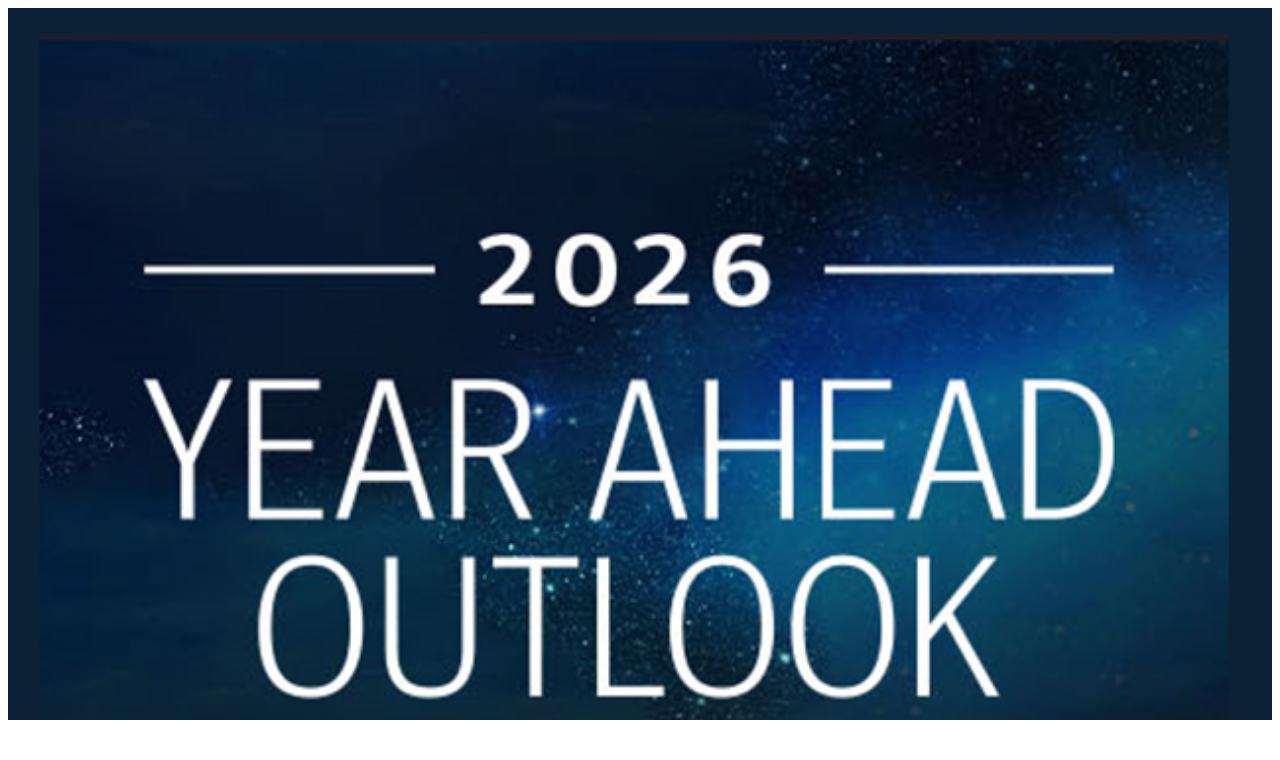

--- FILE ---
content_type: text/html; charset=utf-8
request_url: https://advisor.ml.com/sites/al/gadsden-al/guytongroup
body_size: 23769
content:
<!DOCTYPE html><html lang="en"><head><link rel="stylesheet" href="/br/assets/static/main-BFiLeeh8.css"/>
<link rel="stylesheet" href="/br/assets/static/Specialists-CMeC2xBz.css"/><title>The Guyton Cole Group - Financial Advisors in Gadsden, AL 35901 | Merrill</title>
    <meta charset="UTF-8"/>
    <meta name="viewport" content="width=device-width, initial-scale=1, maximum-scale=5"/>
    <meta name="title" content="The Guyton Cole Group - Financial Advisors in Gadsden, AL 35901 | Merrill"/>
<meta name="description" content="Learn more about financial and wealth management services from The Guyton Cole Group, Merrill financial advisors in  Gadsden,  AL  35901."/>
<meta property="og:title" content="The Guyton Cole Group - Financial Advisors in Gadsden, AL 35901 | Merrill"/>
<meta property="og:description" content="Learn more about financial and wealth management services from The Guyton Cole Group, Merrill financial advisors in  Gadsden,  AL  35901."/>
<meta property="og:url" content="https://advisor.ml.com/sites/al/gadsden-al/guytongroup"/>
<link rel="canonical" href="https://advisor.ml.com/sites/al/gadsden-al/guytongroup"/>
<link rel="shortcut icon" type="image/x-icon" href="/br/assets/static/favicon-CmVeDTGy.ico"/>
<meta property="og:image" content="https://a.mktgcdn.com/p/GZrCskGz6rxtdgY7Ll99lruq6UNZmfaWpNSxkAFj7Ec/1600x1280.jpg"/>
<meta http-equiv="X-UA-Compatible" content="IE=edge"/>
<meta rel="dns-prefetch" href="//www.yext-pixel.com"/>
<meta rel="dns-prefetch" href="//a.cdnmktg.com"/>
<meta rel="dns-prefetch" href="//a.mktgcdn.com"/>
<meta rel="dns-prefetch" href="//dynl.mktgcdn.com"/>
<meta rel="dns-prefetch" href="//dynm.mktgcdn.com"/>
<meta rel="dns-prefetch" href="//www.google-analytics.com"/>
<meta name="format-detection" content="telephone=no"/>
<meta property="og:type" content="website"/>
<meta property="twitter:card" content="summary"/>
<meta name="geo.position" content="undefined,undefined"/>
<meta name="geo.placename" content="Gadsden,AL"/>
<meta name="geo.region" content="US-AL"/>
    <script>window.yextAnalyticsEnabled=false;window.enableYextAnalytics=()=>{window.yextAnalyticsEnabled=true}</script>
<script>
    if (window.location.href.includes('localhost')) {
      window.onerror = (event, source, lineno, colno, err) => {
        const ErrorOverlay = customElements.get('vite-error-overlay');
        if (!ErrorOverlay) {
          return;
        }
        const overlay = new ErrorOverlay(err);
        document.body.appendChild(overlay);
      };
    }
  </script>
<script>
    (function() {
      const urlParams = new URLSearchParams(window.location.search);
      const isStaging = urlParams.get('kalturastaging') === 'true';
      const kalturaSrc = isStaging ? 4169033 : 4188613;
      const script = document.createElement('script');
      script.type = 'text/javascript';
      script.src = 'https://cdnapisec.kaltura.com/p/' + kalturaSrc + '/embedPlaykitJs/uiconf_id/50602982';
      document.head.appendChild(script);
    })();
  </script>
<script type="application/ld+json">
  {"@context":"https://schema.org","@type":"LocalBusiness","name":"The Guyton Cole Group","address":{"@type":"PostalAddress","streetAddress":"224 Broad Street","addressLocality":"Gadsden","addressRegion":"AL","postalCode":"35901","addressCountry":"US"},"telephone":"(256) 549-5112","image":"https://a.mktgcdn.com/p/GZrCskGz6rxtdgY7Ll99lruq6UNZmfaWpNSxkAFj7Ec/1600x1280.jpg"}
  </script><script type="module">
        const componentURL = new URL("/br/assets/client/teams.Dml3pra4.js", import.meta.url)
        const component = await import(componentURL);

        const renderURL = new URL("/br/assets/render/_client.bQYR278D.js", import.meta.url)
        const render = await import(renderURL);

        render.render(
        {
            Page: component.default,
            pageProps: JSON.parse(decodeURIComponent("%7B%22document%22%3A%7B%22__%22%3A%7B%22entityPageSet%22%3A%7B%7D%2C%22name%22%3A%22teams%22%7D%2C%22_additionalLayoutComponents%22%3A%5B%22CustomCodeSection%22%5D%2C%22_env%22%3A%7B%22YEXT_PUBLIC_BRANCH_FILTER%22%3A%221297536271%22%2C%22YEXT_PUBLIC_ENVIRONMENT%22%3A%22PROD%22%2C%22YEXT_PUBLIC_FA_FILTER%22%3A%22373573007%22%2C%22YEXT_PUBLIC_INS_TEAM_FILTER%22%3A%221369666911%22%2C%22YEXT_PUBLIC_PB_FA_FILTER%22%3A%221393433309%22%2C%22YEXT_PUBLIC_PB_TEAM_FILTER%22%3A%221393433309%22%2C%22YEXT_PUBLIC_PW_TEAM_FILTER%22%3A%221356639124%22%2C%22YEXT_PUBLIC_REDIRECT_FILES_FILTER%22%3A%221399955301%22%2C%22YEXT_PUBLIC_SEARCH_API_KEY%22%3A%220d9b2553a63dd9c1a39224b5b7916fb4%22%2C%22YEXT_PUBLIC_SEARCH_EXPERIENCE_KEY%22%3A%22merrill-internal-teaming-search%22%2C%22YEXT_PUBLIC_TEAM_FILTER%22%3A%221260887859%22%7D%2C%22_schema%22%3A%7B%22%40context%22%3A%22https%3A%2F%2Fschema.org%22%2C%22%40type%22%3A%22Thing%22%2C%22name%22%3A%22The%20Guyton%20Cole%20Group%22%2C%22url%22%3A%22sites.ml.com%2Fsites%2Fal%2Fgadsden-al%2Fguytongroup%22%7D%2C%22_site%22%3A%7B%22id%22%3A%22site-entity%22%2C%22meta%22%3A%7B%22entityType%22%3A%7B%22id%22%3A%22ce_site%22%2C%22uid%22%3A133680%7D%2C%22locale%22%3A%22en%22%7D%2C%22name%22%3A%22Broadridge%20Site%20Entity%22%2C%22uid%22%3A78891852%7D%2C%22_yext%22%3A%7B%22contentDeliveryAPIDomain%22%3A%22https%3A%2F%2Fcdn.yextapis.com%22%2C%22managementAPIDomain%22%3A%22https%3A%2F%2Fapi.yext.com%22%2C%22platformDomain%22%3A%22https%3A%2F%2Fwww.yext.com%22%7D%2C%22address%22%3A%7B%22city%22%3A%22Gadsden%22%2C%22countryCode%22%3A%22US%22%2C%22line1%22%3A%22224%20Broad%20Street%22%2C%22line2%22%3A%22Floor%2001%22%2C%22localizedCountryName%22%3A%22United%20States%22%2C%22localizedRegionName%22%3A%22Alabama%22%2C%22postalCode%22%3A%2235901%22%2C%22region%22%3A%22AL%22%7D%2C%22businessId%22%3A3343533%2C%22c_articlesDisplay%22%3A%5B%7B%22image%22%3A%7B%22height%22%3A445%2C%22url%22%3A%22https%3A%2F%2Fa.mktgcdn.com%2Fp%2F0OoFTE-Yo08rTJxDM8cAtLlBhYp907LdmLADd0p3e1c%2F741x445.png%22%2C%22width%22%3A741%7D%2C%22link%22%3A%22https%3A%2F%2Fwww.ml.com%2Farticles%2Finflation-and-taxes.html%22%2C%22title%22%3A%22Inflation%20And%20Your%20Taxes%3A%20What%20You%20Need%20To%20Know%22%7D%2C%7B%22image%22%3A%7B%22alternateText%22%3A%22older%20man%20looking%20at%20laptop%20computer%22%2C%22height%22%3A433%2C%22url%22%3A%22https%3A%2F%2Fa.mktgcdn.com%2Fp%2F5ot-b_lV5AlQzAZQmC5brfAxVGarxAX3Gu6ZE-3eeWE%2F562x433.png%22%2C%22width%22%3A562%7D%2C%22link%22%3A%22https%3A%2F%2Fwww.ml.com%2Farticles%2Fis-a-con-artist-targeting-someone-you-love.html%22%2C%22title%22%3A%22As%20elder%20fraud%20evolves%2C%20here%E2%80%99s%20how%20to%20stay%20safe%20online%20and%20in%20life%22%7D%2C%7B%22image%22%3A%7B%22height%22%3A243%2C%22url%22%3A%22https%3A%2F%2Fa.mktgcdn.com%2Fp%2Fl2yJB7vFEjOby-BQXXKe7XSRAYcJwfwqLOU_PjLbhaA%2F406x243.png%22%2C%22width%22%3A406%7D%2C%22link%22%3A%22https%3A%2F%2Fwww.ml.com%2Farticles%2Ftax-tips-that-could-save-you-money.html%22%2C%22title%22%3A%2210%20tax%20tips%20that%20could%20save%20you%20money%22%7D%2C%7B%22image%22%3A%7B%22alternateText%22%3A%22calendars%20for%20several%20month's%22%2C%22height%22%3A438%2C%22url%22%3A%22https%3A%2F%2Fa.mktgcdn.com%2Fp%2FDwuvpaLOE_2KycmHpGlY7-Rjw26eN2IG2ztIyLQX9rY%2F661x438.png%22%2C%22width%22%3A661%7D%2C%22link%22%3A%22https%3A%2F%2Fwww.ml.com%2Farticles%2Fcharitable-giving-strategies.html%22%2C%22title%22%3A%22The%20best%20time%20to%20plan%20your%20charitable%20giving%20may%20surprise%20you%22%7D%2C%7B%22image%22%3A%7B%22height%22%3A403%2C%22url%22%3A%22https%3A%2F%2Fa.mktgcdn.com%2Fp%2FU2V5kjevmgta_cMZMxRcacfaafMyOeZh74HUX1L1ViU%2F672x403.png%22%2C%22width%22%3A672%7D%2C%22link%22%3A%22https%3A%2F%2Fwww.ml.com%2Farticles%2Fincome-replacement-retirement-paycheck.html%22%2C%22title%22%3A%22How%20will%20you%20replace%20your%20salary%20when%20you%20retire%3F%22%7D%2C%7B%22image%22%3A%7B%22alternateText%22%3A%22Let's%20talk%20alts%20--%20insightful%20conversation%20on%20Alternative%20Investments%22%2C%22height%22%3A361%2C%22url%22%3A%22https%3A%2F%2Fa.mktgcdn.com%2Fp%2Ft018dkOmikkvP130nDqE3g3tFgNr2H2aMKzBkhx7sYw%2F559x361.png%22%2C%22width%22%3A559%7D%2C%22link%22%3A%22https%3A%2F%2Fwww.ml.com%2Farticles%2Flets-talk-alts.html%23financial-research-and-insights%22%2C%22title%22%3A%22Let%E2%80%99s%20Talk%20Alts%22%7D%5D%2C%22c_awardsWithDisclosure%22%3A%5B%7B%22disclosureText%22%3A%22(Published%20annually%20in%20January.%20Rankings%20based%20on%20data%20as%20of%20March%2031%20of%20prior%20year.)%22%2C%22nameOfAwardOrHonor%22%3A%22Forbes%20%5C%22Best-in-State%20Wealth%20Management%20Teams%5C%22%22%2C%22yearsReceived%22%3A%222023-2025%22%7D%5D%2C%22c_businessUnit%22%3A%22WM%22%2C%22c_entityTypeCustomField%22%3A%22TEAM%22%2C%22c_fullBiographyPagesMarkdown%22%3A%5B%7B%22fullBiography%22%3A%7B%22markdown%22%3A%22Our%20mission%2C%20first%20and%20foremost%2C%20is%20to%20understand%20you%20and%20what%20matters%20most%20to%20you.%20Armed%20with%20that%20information%20I%20can%20ask%20thoughtful%20questions%20--%20listening%20carefully%2C%20then%20understanding%20in%20detail%20where%20your%20wealth%20stands%20today%20and%20where%20you%E2%80%99d%20like%20it%20to%20be%20tomorrow.%20We%20help%20you%20design%20and%20implement%20a%C2%A0personalized%20plan%C2%A0intended%20to%20help%C2%A0you%20and%20your%20family%20pursue%20financial%20goals%20while%20helping%20manage%20investment%20risk.%20Our%20approach%20is%20to%20focus%20on%20potential%20solutions%20that%20can%20help%20turn%20goals%20into%20reality.%22%7D%7D%5D%2C%22c_heroBanner%22%3A%7B%22cTALink%22%3A%22https%3A%2F%2Fwww.ml.com%2Farticles%2F2026-year-ahead-outlook.html%22%2C%22cTAText%22%3A%22Watch%20now%22%2C%22image%22%3A%7B%22alternateText%22%3A%222026%20year%20ahead%20outlook%22%2C%22height%22%3A511%2C%22url%22%3A%22https%3A%2F%2Fa.mktgcdn.com%2Fp%2Fdxi3Pn4p6cWcIHbocSfWIQLFU4nznETXJuagwDyeKdU%2F642x511.png%22%2C%22width%22%3A642%7D%2C%22textLine1%22%3A%22Powering%20up%3A%20What%20could%20drive%20the%20next%20era%20of%20growth%3F%22%2C%22textLine2%22%3A%22Watch%20our%20latest%20webcast%20where%20expert%20panelists%20help%20you%20navigate%20opportunities%20and%20risks%20in%202026%20and%20beyond%E2%80%94fast%2C%20focused%2C%20and%20full%20of%20value.%22%7D%2C%22c_heroColorScheme%22%3A%22BLUE%22%2C%22c_heroPicture%22%3A%7B%22height%22%3A651%2C%22url%22%3A%22https%3A%2F%2Fa.mktgcdn.com%2Fp%2FSZg8AuWRHILqpO7-pzntlv9IIrplWsp5vT0ratAERfo%2F1437x651.jpg%22%2C%22width%22%3A1437%7D%2C%22c_heroQuote%22%3A%22Our%20mission%20is%20to%20be%20the%20primary%20advisor%20for%20high%20net%20worth%20clients%20who%20seek%20a%20collaborative%20and%20comprehensive%20advisory%20relationship.%20We%20seek%20to%20help%20clients%20realize%20their%20preferred%20lifestyle%20goals%20by%20offering%20customized%20portfolio%20solutions%20based%20upon%20the%20clients%20risk%20tolerance%2C%20time%20horizon%2C%20liquidity%20needs%20and%20overall%20investment%20goals.%20We%20strive%20to%20maintain%20lasting%20relationships%20with%20entire%20families%20by%20focusing%20on%20service%2C%20education%20and%20engagement.%22%2C%22c_lineOfBusiness%22%3A%22MERRILL_LYNCH_WEALTH_MANAGEMENT%22%2C%22c_linkedBranch%22%3A%5B27094372%5D%2C%22c_linkedFinancialProfessionals%22%3A%5B%7B%22c_advisorFirstName%22%3A%22Gregory%22%2C%22c_advisorLastName%22%3A%22Cole%22%2C%22c_designations%22%3A%5B%7B%22abbreviation%22%3A%22CFP%22%2C%22date%22%3A%222018-08-28%22%2C%22name%22%3A%22CERTIFIED%20FINANCIAL%20PLANNER%22%7D%2C%7B%22abbreviation%22%3A%22CPFA%22%2C%22date%22%3A%222018-12-13%22%2C%22name%22%3A%22CERTIFIED%20PLAN%20FIDUCIARY%20ADVISOR%22%7D%2C%7B%22abbreviation%22%3A%22PIA%22%2C%22date%22%3A%222022-10-06%22%2C%22name%22%3A%22Personal%20Investment%20Advisor%22%7D%2C%7B%22abbreviation%22%3A%22RAFA%22%2C%22date%22%3A%222017-07-12%22%2C%22name%22%3A%22Retirement%20Accredited%20Financial%20Advisor%22%7D%5D%2C%22c_designationsWithSuperscript%22%3A%22CFP%C2%AE%2C%20CPFA%C2%AE%22%2C%22c_disclosures%22%3A%5B%22Certified%20Financial%20Planner%20Board%20of%20Standards%2C%20Inc.%20(CFP%20Board)%20owns%20the%20certification%20marks%20CFP%C2%AE%2C%20CERTIFIED%20FINANCIAL%20PLANNER%C2%AE%2C%20and%20the%20CFP%C2%AE%20(with%20plaque%20design)%20in%20the%20United%20States%2C%20which%20it%20authorizes%20use%20of%20by%20individuals%20who%20successfully%20complete%20CFP%20Board%E2%80%99s%20initial%20and%20ongoing%20certification%20requirements.%22%2C%22Gregory%20Cole%20is%20registered%20to%20do%20business%20in%20AL%2C%20AR%2C%20AZ%2C%20CO%2C%20FL%2C%20GA%2C%20ID%2C%20IL%2C%20KS%2C%20LA%2C%20MA%2C%20MD%2C%20MI%2C%20MN%2C%20MO%2C%20MS%2C%20NC%2C%20NH%2C%20NY%2C%20PA%2C%20SC%2C%20TN%2C%20TX%2C%20VA%2C%20WA%2C%20WI.%22%5D%2C%22c_educationDisplay%22%3A%5B%7B%22degree%22%3A%22Bachelor's%20Degree%22%2C%22school%22%3A%22Auburn%20University%22%7D%5D%2C%22c_entityTypeCustomField%22%3A%22ADVISOR%22%2C%22c_fullBiographyPagesMarkdown%22%3A%5B%7B%22fullBiography%22%3A%7B%22markdown%22%3A%22Brooks%20joined%20Merrill%20Lynch%20Wealth%20Management%20in%202015.%20Prior%20to%20joining%20Merrill%2C%20Brooks%20worked%20in%20the%20auto%20insurance%20industry%20as%20both%20an%20analyst%20and%20portfolio%20manager%20for%20corporate%20sponsorships.%20Brooks%20graduated%20from%20Auburn%20University%20with%20a%20Bachelor%E2%80%99s%20degree%20in%20Finance.%20Brooks%20is%20dedicated%20to%20helping%20clients%20pursue%20their%20long-term%20wealth%20management%20goals%E2%80%94by%20working%20with%20them%20to%20create%20a%20customized%20approach%20and%20a%20disciplined%C2%A0financial%20strategy.%20%3Cbr%20%2F%3E%20%3Cbr%20%2F%3E%20Brooks%20and%C2%A0his%20wife%2C%20Jahnna%2C%20their%20daughter%2C%20Emilia%C2%A0%26%20sons%2C%20Miles%20%26%20William%20live%20in%20Trussville%2C%20AL%20with%20their%20Australian%20shepherd.%20They%20enjoy%20travelling%20and%20spending%20time%20with%20family.%C2%A0%22%7D%7D%5D%2C%22c_jobTitle%22%3A%22Senior%20Financial%20Advisor%22%2C%22c_languagesV2%22%3A%5B%22English%22%5D%2C%22c_linkedInURL%22%3A%22https%3A%2F%2Fwww.linkedin.com%2Fin%2Fbrookscole1%22%2C%22c_marketingName%22%3A%22Gregory%20Cole%22%2C%22c_profilePicture%22%3A%7B%22height%22%3A1422%2C%22url%22%3A%22https%3A%2F%2Fa.mktgcdn.com%2Fp%2FM75GYhr_pwq8ccwvntQ1nWU15wdDJ9mVDJeRyZa_nu8%2F1088x1422.jpg%22%2C%22width%22%3A1088%7D%2C%22c_recognitionTitle%22%3A%22Managing%20Director%22%2C%22certifications%22%3A%5B%22CFP%22%2C%22CPFA%22%2C%22PIA%22%2C%22RAFA%22%5D%2C%22closed%22%3Afalse%2C%22emails%22%3A%5B%22brooks.cole%40ml.com%22%5D%2C%22id%22%3A%22a_447419%22%2C%22mainPhone%22%3A%22%2B12565495112%22%2C%22name%22%3A%22Gregory%20Cole%22%2C%22nmlsNumber%22%3A%221438760%22%2C%22slug%22%3A%22sites%2Fal%2Fgadsden-al%2Fthe-guyton-cole-group%2Fbrooks.cole%22%7D%2C%7B%22c_advisorFirstName%22%3A%22Alicia%22%2C%22c_advisorLastName%22%3A%22Guyton%22%2C%22c_designations%22%3A%5B%7B%22abbreviation%22%3A%22CIMA%22%2C%22date%22%3A%222005-07-01%22%2C%22name%22%3A%22Certified%20Investment%20Management%20Analyst%22%7D%2C%7B%22abbreviation%22%3A%22CPFA%22%2C%22date%22%3A%222018-05-29%22%2C%22name%22%3A%22CERTIFIED%20PLAN%20FIDUCIARY%20ADVISOR%22%7D%5D%2C%22c_designationsWithSuperscript%22%3A%22CIMA%C2%AE%2C%20CPFA%C2%AE%22%2C%22c_disclosures%22%3A%5B%22Investments%20%26%20Wealth%20Institute%E2%84%A2%20(The%20Institute)%20is%20the%20owner%20of%20the%20certification%20marks%20CIMA%C2%AE%20and%20Certified%20Investment%20Management%20Analyst%C2%AE.%20Use%20of%20CIMA%C2%AE%2C%20and%2For%20Certified%20Investment%20Management%20Analyst%C2%AE%20signifies%20that%20the%20user%20has%20successfully%20completed%20the%20Institute%E2%80%99s%20initial%20and%20ongoing%20credentialing%20requirements%20for%20investment%20management%20professionals.%22%5D%2C%22c_entityTypeCustomField%22%3A%22PROFESSIONAL_STAFF%22%2C%22c_fullBiographyPagesMarkdown%22%3A%5B%7B%22fullBiography%22%3A%7B%22markdown%22%3A%22%3Ch4%3E%C2%A0%20%3Cem%3E%E2%80%9CI%20believe%20clients%20know%20I%20understand%20money%20and%20they%20appreciate%20that%20I%20understand%20them%20as%20well.%C2%A0%20I%20encourage%20clients%20to%20call%20with%20questions%20anytime.%20Regular%20conversations%20when%20things%20are%20good%20can%20create%20comfort%20when%20life%20may%20not%20be.%E2%80%9D%3C%2Fem%3E%3C%2Fh4%3E%20In%20building%20meaningful%20relationships%20with%20affluent%20clients%20that%20appreciate%20her%20straightforward%20and%20highly%20personal%20wealth%20management%20approach%2C%20Alicia%20Guyton%20has%20brought%20respect%20and%20genuine%20interest%20to%20generations%20of%20families%20in%20the%20Gadsden%2C%20Alabama%20area%20for%20more%20than%2035%20years.%20Today%2C%20Alicia%20continues%20to%20serve%20active%20and%20retired%20business%20owners%2C%20and%20others%20who%E2%80%99ve%20created%20wealth%20through%20determination%20and%20sacrifice.%20%E2%80%9CFrom%20the%20outset%2C%20I%20want%20to%20know%20what%E2%80%99s%20on%20a%20client%E2%80%99s%20mind%2C%E2%80%9D%20Alicia%20explains.%20%E2%80%9CThat%E2%80%99s%20why%20my%20first%20questions%20are%2C%20%E2%80%98How%E2%80%99s%20your%20family%3F%20And%20how%E2%80%99s%20your%20cash%20flow%E2%80%99%3F%20Even%20little%20issues%20can%20be%20like%20gravel%20in%20someone%E2%80%99s%20shoes.%20What%20clients%20say%20(and%20don%E2%80%99t%20say)%20tells%20me%20where%20I%20can%20add%20significant%20value.%E2%80%9D%20Since%20launching%20her%20career%2C%20Alicia%20has%20used%20a%20checklist%20to%20track%20clients%E2%80%99%20lives%20and%20distinct%20areas%20that%20comprise%20their%20wealth.%20To%20see%20things%20from%20a%20client%E2%80%99s%20perspective%2C%20Alicia%20reviews%20the%20actual%20statements%20they%20receive.%20%E2%80%9DClients%20live%20in%20the%20real%20world%20%E2%80%93%20they%20want%20to%20take%20their%20families%20on%20vacation%2C%20or%20save%20for%20retirement.%20My%20job%20is%20about%20serving%20people%2C%20not%20just%20portfolios.%E2%80%9D%20Alicia%20says.%20Alicia%20has%20long%20believed%20in%20aligning%20each%20client%E2%80%99s%20savings%20and%20withdrawal%20rates%20with%20the%20income%20and%20liquidity%20they%20require.%20%E2%80%9CClients%20want%20to%20know%20that%20their%20money%20will%20be%20there.%20I%20remind%20them%20that%20their%20portfolios%20will%20look%20different%20over%20time%2C%20with%20different%20holdings%2C%20for%20example.%20I%20carefully%20explain%20various%20strategies%20and%20say%2C%20%E2%80%98this%20is%20what%20I%20think%2C%20but%20let%E2%80%99s%20decide%20what%20we%E2%80%99re%20going%20to%20do%E2%80%99.%E2%80%9D%20In%20the%20spirit%20of%20guiding%20clients%20toward%20their%20most%20cherished%20goals%2C%20Alicia%20focuses%20as%20closely%20on%20estate%20planning%20strategies%20as%20investments.%20To%20serve%20clients%E2%80%99%20business%20and%20personal%20financial%20goals%2C%20meetings%20are%20facilitated%20with%20internal%20specialists%2C%20as%20well%20as%20clients%E2%80%99%20legal%20and%20tax%20advisors.%C2%A0%20%C2%A0%20%C2%A0%5Cn%5Cn%3Ch4%3E%C2%A0%3Cb%3E%3Cem%3E%E2%80%9COver%20the%20past%2035%20plus%20years%2C%20I%E2%80%99ve%20been%20humbled%20to%20learn%20so%20much%20%E2%80%93%20from%20my%20mentors%20and%20from%20clients.%20Having%20my%20life%20cross%20paths%20with%20people%20I%20wouldn%E2%80%99t%20have%20otherwise%20met%20is%20fascinating.%20Clients%20have%20different%20backgrounds%2C%20faiths%20and%20wishes%20%E2%80%93%20I%20just%20hope%20they%20learn%20as%20much%20from%20me%2C%20as%20I%20do%20from%20them.%20These%20are%20people%20and%20families%20I%20truly%20care%20about.%E2%80%9D%3C%2Fem%3E%3C%2Fb%3E%3C%2Fh4%3E%C2%A0%20In%201983%2C%20Alicia%20joined%20Merrill%20Lynch%20Wealth%20Management.%20Since%20then%2C%20she%E2%80%99s%20devoted%20herself%20to%20being%20transparent%2C%20accurate%20and%20doing%20everything%20possible%20to%20strengthen%20the%20wealth%20of%20clients%20and%20the%20relationships%20she%20enjoys%20with%20them.%C2%A0%20%C2%A0%20Alicia%20graduated%20with%20honors%20and%20a%20Bachelors%20degree%20in%20Business%20Administration%20from%20Jacksonville%20State%20University.%20She%20and%20her%20husband%2C%20Bob%20(the%20owner%20of%20a%20computer%20networking%20company)%2C%20reside%20in%20Glencoe%2C%20Alabama%20and%20attend%20Meadowbrook%20Baptist%20Church.%20Their%20three%20daughters%20are%20Laura%20Wilson%20(a%C2%A0History%20Instructor%C2%A0at%20Gadsden%20State%20Community%20College)%2C%20Allison%C2%A0Morris%20(a%20Medical%20Science%20Liaison%20for%20AstraZeneca)%2C%20and%20Genna%20Howard%C2%A0(a%20Registered%20ICU%20Nurse%20at%20Methodist%20Le%20Bonheur%20Germantown%20Hospital%20in%20TN).%C2%A0Alicia%20served%20on%20the%C2%A0Etowah%20County%20United%20Way%20Allocation%20board.%20One%20of%20Alicia's%20favorite%20past%20times%20is%20spending%20time%20with%20her%20two%20grandsons-%20Carter%20%26%20John%20Robert.%C2%A0%C2%A0She%20also%C2%A0enjoys%20gardening%2C%20crocheting%20and%20jet%20skiing.%20%C2%A0%20%C2%A0%22%7D%7D%5D%2C%22c_jobTitle%22%3A%22Senior%20Consultant%22%2C%22c_marketingName%22%3A%22Alicia%20L%20Guyton%22%2C%22c_recognitionTitle%22%3A%22Senior%20Vice%20President%22%2C%22emails%22%3A%5B%22alicia_guyton%40ml.com%22%5D%2C%22id%22%3A%22p_2140%22%2C%22mainPhone%22%3A%22%2B12565495114%22%2C%22name%22%3A%22Alicia%20L%20Guyton%22%2C%22slug%22%3A%22sites%2Fal%2Fgadsden-al%2Fthe-guyton-cole-group%2Falicia_guyton%22%2C%22c_profilePicture%22%3A%7B%22height%22%3A1527%2C%22url%22%3A%22https%3A%2F%2Fa.mktgcdn.com%2Fp%2F3LlgyAljsEnBHm2INR57G4RCjfpg6NDKeBDUpyIR7BY%2F1192x1527.jpg%22%2C%22width%22%3A1192%7D%7D%2C%7B%22c_advisorFirstName%22%3A%22Lana%22%2C%22c_advisorLastName%22%3A%22Watwood%22%2C%22c_designations%22%3A%5B%7B%22abbreviation%22%3A%22CRPC%22%2C%22date%22%3A%222019-07-01%22%2C%22name%22%3A%22Chartered%20Retirement%20Planning%20Counselor%22%7D%5D%2C%22c_designationsWithSuperscript%22%3A%22CRPC%E2%84%A2%22%2C%22c_disclosures%22%3A%5B%22Chartered%20Retirement%20Planning%20Counselor%E2%84%A2%2C%20CRPC%E2%84%A2%2C%20and%20the%20CRPC%E2%84%A2%20logo%20are%20certification%20marks%20or%20registered%20certification%20marks%20of%20The%20College%20for%20Financial%20Planning%20Institutes%20Corp.%20in%20the%20United%20States.%22%5D%2C%22c_entityTypeCustomField%22%3A%22PROFESSIONAL_STAFF%22%2C%22c_fullBiographyPagesMarkdown%22%3A%5B%7B%22fullBiography%22%3A%7B%22markdown%22%3A%22%3Ch3%20style%3D%5C%22text-align%3A%20left%3B%5C%22%3ELana%20joined%20Merrill%20in%202000%20after%20graduating%20with%20honors%20and%20two%20degrees%20from%20Jacksonville%20State%20University%20%E2%80%93%20a%20Bachelors%20degree%20in%20Finance%20and%20a%20Masters%20in%20Business%20Administration.%C2%A0She%20is%20committed%20to%20being%20proactive%20and%20tailoring%20her%20approach%20to%20each%20client%E2%80%99s%20preference%20for%20information%20delivery%20and%20frequency%20of%20contact.%C2%A0%C2%A0%3Cb%3ELana%20is%20a%20marathon%20runner%2C%20enjoys%20mountain%20and%20road%20biking%2C%20and%20teaches%20an%20exercise%20class%20at%20a%20local%20gym%20each%20morning.%20She%20and%20her%20husband%2C%20Wesley%2C%20live%20in%20Sardis%2C%20Alabama%20with%20their%20Weimaraner%2C%20Boomer.%C2%A0They%20attend%20Sardis%20Baptist%20Church.%C2%A0Lana%20and%20Wesley%20are%20avid%20turkey%20hunters.%3C%2Fb%3E%3C%2Fh3%3E%22%7D%7D%5D%2C%22c_jobTitle%22%3A%22Senior%20Relationship%20Manager%22%2C%22c_marketingName%22%3A%22Lana%20H%20Watwood%22%2C%22c_recognitionTitle%22%3A%22Vice%20President%22%2C%22emails%22%3A%5B%22lana_watwood%40ml.com%22%5D%2C%22id%22%3A%22p_3398%22%2C%22mainPhone%22%3A%22%2B12565495144%22%2C%22name%22%3A%22Lana%20H%20Watwood%22%2C%22slug%22%3A%22sites%2Fal%2Fgadsden-al%2Fthe-guyton-cole-group%2Flana_watwood%22%2C%22c_profilePicture%22%3A%7B%22height%22%3A1598%2C%22url%22%3A%22https%3A%2F%2Fa.mktgcdn.com%2Fp%2F9udlXmVDl8bRNcMKoIo1JtAvubQTqyR4JqcvX_J5aiY%2F1279x1598.jpg%22%2C%22width%22%3A1279%7D%7D%2C%7B%22c_advisorFirstName%22%3A%22Rovelyn%22%2C%22c_advisorLastName%22%3A%22Yates%22%2C%22c_entityTypeCustomField%22%3A%22PROFESSIONAL_STAFF%22%2C%22c_fullBiographyPagesMarkdown%22%3A%5B%7B%22fullBiography%22%3A%7B%22markdown%22%3A%22Rovelyn%20graduated%20with%20honors%20from%20Jacksonville%20State%20University%20with%20a%20Bachelor%E2%80%99s%20Degree%20in%20Finance%20in%20May%20of%202018.%20She%20was%20born%20and%20raised%20in%20the%20Philippines.%20She%20moved%20to%20the%20United%20States%20when%20she%20was%20sixteen%20years%20old.%20She%20works%20in%20operations%C2%A0and%C2%A0as%20a%20Wealth%20Management%C2%A0Client%20Associate.%20She%20prides%20herself%20on%20working%20hard%20as%20a%20team%20player.%20%3Cbr%20%2F%3E%3Cbr%20%2F%3ERovelyn%20lives%20in%20Weaver%2C%20AL%20with%20her%20husband%20Tristan%20%26%20her%20son%20Holden.%C2%A0She%20enjoys%C2%A0spending%20time%20with%20her%20family%2C%20watching%20movies%20%26%20being%20outdoors.%22%7D%7D%5D%2C%22c_jobTitle%22%3A%22Registered%20Wealth%20Management%20Client%20Associate%22%2C%22c_marketingName%22%3A%22Rovelyn%20Araza%20Yates%22%2C%22c_recognitionTitle%22%3A%22Officer%22%2C%22emails%22%3A%5B%22rovelyn.yates%40ml.com%22%5D%2C%22id%22%3A%22p_3348%22%2C%22mainPhone%22%3A%22%2B12565495102%22%2C%22name%22%3A%22Rovelyn%20Araza%20Yates%22%2C%22slug%22%3A%22sites%2Fal%2Fgadsden-al%2Fthe-guyton-cole-group%2Frovelyn.yates%22%2C%22c_profilePicture%22%3A%7B%22height%22%3A1282%2C%22url%22%3A%22https%3A%2F%2Fa.mktgcdn.com%2Fp%2FOW5aKKAd4YGRGfv1zpXJvICwpMdUNVHb-GF7WFEtLn8%2F1060x1282.jpg%22%2C%22width%22%3A1060%7D%7D%5D%2C%22c_linkedTeamOwner%22%3A%5B%7B%22c_designations%22%3A%5B%7B%22abbreviation%22%3A%22CFP%22%2C%22date%22%3A%222018-08-28%22%2C%22name%22%3A%22CERTIFIED%20FINANCIAL%20PLANNER%22%7D%2C%7B%22abbreviation%22%3A%22CPFA%22%2C%22date%22%3A%222018-12-13%22%2C%22name%22%3A%22CERTIFIED%20PLAN%20FIDUCIARY%20ADVISOR%22%7D%2C%7B%22abbreviation%22%3A%22PIA%22%2C%22date%22%3A%222022-10-06%22%2C%22name%22%3A%22Personal%20Investment%20Advisor%22%7D%2C%7B%22abbreviation%22%3A%22RAFA%22%2C%22date%22%3A%222017-07-12%22%2C%22name%22%3A%22Retirement%20Accredited%20Financial%20Advisor%22%7D%5D%2C%22c_educationDisplay%22%3A%5B%7B%22degree%22%3A%22Bachelor's%20Degree%22%2C%22school%22%3A%22Auburn%20University%22%7D%5D%2C%22c_languagesV2%22%3A%5B%22English%22%5D%2C%22c_linkedInURL%22%3A%22https%3A%2F%2Fwww.linkedin.com%2Fin%2Fbrookscole1%22%2C%22c_profilePicture%22%3A%7B%22height%22%3A1280%2C%22url%22%3A%22https%3A%2F%2Fa.mktgcdn.com%2Fp%2Fu1zh7EnNzNVUyCAbOaQyFezY2uypd8DNFX8d3dJyjLc%2F1280x1280.jpg%22%2C%22width%22%3A1280%7D%2C%22emails%22%3A%5B%22brooks.cole%40ml.com%22%5D%2C%22id%22%3A%22a_447419%22%2C%22nmlsNumber%22%3A%221438760%22%7D%5D%2C%22c_marketingName%22%3A%22The%20Guyton%20Cole%20Group%22%2C%22c_metaDescription%22%3A%22Learn%20more%20about%20financial%20and%20wealth%20management%20services%20from%20The%20Guyton%20Cole%20Group%2C%20Merrill%20financial%20advisors%20in%20%20Gadsden%2C%20%20AL%20%2035901.%22%2C%22c_metaTitle%22%3A%22The%20Guyton%20Cole%20Group%20-%20Financial%20Advisors%20in%20Gadsden%2C%20AL%2035901%20%7C%20Merrill%22%2C%22c_pagesFlexibleHeaderSection%22%3A%5B%7B%22header%22%3A%22Approach%22%2C%22sectionPhoto%22%3A%7B%22height%22%3A1360%2C%22url%22%3A%22https%3A%2F%2Fa.mktgcdn.com%2Fp%2FUzdfkrDyYqFqygWemOPeMbUjkCUgGf1C1FMx1bteGXI%2F888x1360.jpg%22%2C%22width%22%3A888%7D%2C%22sectionText%22%3A%22Every%20relationship%20begins%20with%20a%20conversation%2C%20helping%20you%20identify%20and%20prioritize%20which%20goals%20matter%20most%20to%20you.%20Whether%20it's%20transferring%20wealth%20to%20the%20next%20generation%2C%20customizing%20your%20financial%20approach%20to%20help%20you%20pursue%20your%20passions%2C%20or%20providing%20advice%20and%20guidance%20to%20help%20you%20stay%20informed%2C%20we%20start%20by%20listening%20to%20learn%20more%20about%20you%20and%20your%20family.%23%23%23%20Your%20approach%20to%20investingDrawing%20upon%20research%20in%20the%20field%20of%20behavioral%20finance%2C%20Merrill%20developed%20the%20Investment%20Personality%20Assessment%20to%20help%20us%20get%20to%20know%20you%20better%20as%20an%20investor%20and%20potentially%20help%20you%20refine%20your%20own%20investing%20preferences.%20By%20gaining%20a%20deeper%20understanding%20of%20how%20you%20think%20and%20feel%20about%20investing%20through%20this%20assessment%2C%20we%20can%20customize%20the%20financial%20approach%20we%20develop%20together%20to%20help%20you%20pursue%20what%20matters%20most%20to%20you.%20Our%20Investment%20Personality%20Assessment%20is%20one%20of%20the%20ways%20to%20help%20us%20get%20to%20know%20you%20%5C%5C-%20to%20understand%20your%20goals%20and%20priorities.%20These%20questions%20will%20help%20us%20provide%20you%20with%20additional%20insights%20and%20resources.%23%23%23%20Understanding%20your%20goals%20and%20prioritiesYour%20life%20and%20goals%20change.%20We%20have%20tools%20to%20help%20you%20keep%20track%20of%20these%20changes%20so%20they%20can%20be%20reflected%20in%20your%20financial%20approach.%22%7D%2C%7B%22header%22%3A%22Capabilities%22%2C%22sectionText%22%3A%22Merrill's%20process%20is%20designed%20to%20help%20deliver%20a%20customized%2C%20comprehensive%20experience%20to%20assist%20you%20not%20only%20in%20wealth%20accumulation%20and%20preservation%2C%20but%20in%20areas%20that%20go%20beyond%20investments.%20Providing%20you%20with%20access%20to%20the%20investment%20insights%20of%20Merrill%2C%20trust%20and%20fiduciary%20services%20from%20Bank%20of%20America%20Private%20Bank%2C%20and%20the%20banking%20and%20lending%20solutions%20of%20Bank%20of%20America%20offers%20a%20way%20to%20help%20you%20manage%20all%20of%20the%20pieces%20of%20your%20financial%20life.%20Working%20one%5C%5C-on%5C%5C-one%20with%20a%20Merrill%20advisor%20means%20you%20have%20a%20single%20point%20of%20contact%20to%20help%20you%20with%20potential%20strategies%20for%20transferring%20wealth%20to%20the%20younger%20generation.%22%7D%2C%7B%22header%22%3A%22Focus%20On%20Individuals%2C%20Families%20and%20Small%20Businesses%22%2C%22sectionText%22%3A%22We%20believe%20that%20financial%20success%20can%20be%20achieved%20when%20you're%20able%20to%20make%20investment%5C%5C-related%20decisions%20and%20trade%5C%5C-offs%20that%20can%20help%20you%20reach%20personally%20meaningful%20goals.%20Whether%20you're%20planning%20your%20retirement%2C%20saving%20to%20buy%20a%20home%20or%20funding%20a%20child's%20education%2C%20the%20process%20begins%20by%20getting%20to%20know%20you%20and%20how%20you%20feel%20about%20the%20following%3A*%20Health%3A%20Managing%20healthcare%20expenses%2C%20now%20and%20in%20the%20future*%20Home%3A%20Upsizing%2C%20downsizing%2C%20remodeling%20or%20buying%20a%20vacation%20home*%20Family%3A%20Taking%20care%20of%20your%20family%20and%20other%20people%20in%20your%20life*%20Leisure%3A%20Spending%20your%20free%20time%20in%20meaningful%20ways*%20Giving%3A%20Volunteering%2C%20mentoring%20others%20and%20giving%20to%20charities*%20Work%3A%20Working%20in%20retirement%2C%20selling%20or%20starting%20a%20business*%20Finance%3A%20Bringing%20it%20all%20together%20and%20defining%20your%20financial%20goalsSuccess%20will%20be%20measured%20by%20the%20amount%20of%20progress%20you%20are%20making%20toward%20reaching%20your%20goals%2C%20making%20thoughtfully%20considered%20adjustments%20as%20events%20and%20conditions%20warrant.%20%20*This%20material%20should%20be%20regarded%20as%20general%20or%20educational%20information%20on%20healthcare%20or%20Social%20Security%20considerations%20and%20is%20not%20intended%20to%20provide%20specific%20healthcare%20or%20social%20security%20advice.%20If%20you%20have%20questions%20regarding%20your%20particular%20situation%2C%20please%20contact%20your%20legal%20or%20tax%20advisor.*%22%7D%2C%7B%22header%22%3A%22Philosophy%22%2C%22sectionText%22%3A%22We%20believe%20the%20best%20financial%20approach%20is%20the%20one%20that%20helps%20you%20pursue%20your%20goals.%20That's%20why%2C%20from%20the%20start%2C%20we%20talk%20about%20your%20aspirations%20and%20encourage%20you%20to%20ask%20questions%20about%20issues%20that%20matter%20most%20to%20you.%20Calculating%20how%20to%20manage%20future%20health%20care%20expenses%3F%20College%20on%20the%20horizon%3F%20Considering%20the%20sale%20of%20a%20business%20or%20purchase%20of%20a%20home%3F%20Preparing%20to%20pass%20your%20wealth%20to%20future%20generations%3F%20It%20all%20starts%20with%20a%20plan%20intended%20to%20help%20you%20manage%2C%20grow%2C%20and%20preserve%20your%20wealth%20today%2C%20while%20also%20considering%20the%20impact%20it%20can%20have%20for%20years%20to%20come.%20With%20access%20to%20the%20investment%20insights%20of%20Merrill%20and%20banking%20solutions%20from%20Bank%20of%20America%2C%20we%20will%20work%20with%20you%20to%20develop%20an%20approach%20designed%20to%20help%20address%20your%20financial%20needs.%22%7D%5D%2C%22c_pagesMarketingSection%22%3A%5B%7B%22header%22%3A%22Fresh%20perspectives%22%2C%22sectionPhoto%22%3A%7B%22height%22%3A328%2C%22url%22%3A%22https%3A%2F%2Fa.mktgcdn.com%2Fp%2F05d5brvI9DPSJg3jowZsqQzBp7H_gQW3WgT6DL1HLXE%2F505x328.png%22%2C%22width%22%3A505%7D%2C%22sectionText%22%3A%22**Bringing%20fresh%20perspectives%20to%20your%20financial%20life**%5Cn%5Cn%5Cn%5CnThe%20financial%20decisions%20you%20make%20today%20can%20help%20determine%20the%20future%20you%20build%20for%20yourself%20and%20your%20family.%20Carving%20a%20clear%20path%20forward%20starts%20with%20connecting%20your%20life%20and%20finances.%20A%20Merrill%20advisor%20provides%20access%20to%20the%20%5Binvesting%20insights%5D(https%3A%2F%2Fwww.ml.com%2Ffinancial%5C%5C-research%5C%5C-and%5C%5C-insights%2Ftodays%5C%5C-markets.html)%20of%20Merrill%20and%20banking%20capabilities%20of%20Bank%20of%20America%20to%20help%20you%20make%20informed%20decisions%20as%20you%20pursue%20your%20goals.%22%7D%2C%7B%22header%22%3A%22Personalized%20planning%22%2C%22sectionPhoto%22%3A%7B%22height%22%3A330%2C%22url%22%3A%22https%3A%2F%2Fa.mktgcdn.com%2Fp%2FnMZ9dTfduxaZlwEOp7KuUW9jiWWZHUy8lAUHTbc6CRE%2F508x330.png%22%2C%22width%22%3A508%7D%2C%22sectionText%22%3A%22**Helping%20you%20create%20a%20personalized%20plan**%5Cn%5Cn%5Cn%5CnAt%20Merrill%2C%20we%20go%20beyond%20the%20traditional%20role%20of%20an%20advisor.%5Cn%5Cn%5Cn%5Cn*%20Your%20goals%2C%20concerns%20and%20attitude%20about%20investing%20are%20the%20foundation%20of%20your%20plan.%5Cn*%20We%20actively%20listen%20and%20provide%20personalized%20advice%20%E2%80%94%20ensuring%20we%20understand%20what%20matters%20most%20to%20you%20and%20your%20family.%5Cn*%20We're%20committed%20to%20creating%20a%20personalized%20plan%20that%20evolves%20with%20you%20to%20help%20you%20live%20well%20today%20while%20preparing%20for%20the%20future.%22%7D%2C%7B%22header%22%3A%22Team%20and%20resources%22%2C%22sectionPhoto%22%3A%7B%22height%22%3A328%2C%22url%22%3A%22https%3A%2F%2Fa.mktgcdn.com%2Fp%2F8kckI3SGU_OlrALNPSltjWeo1qqBxD08Ms6iZwzJkgc%2F505x328.png%22%2C%22width%22%3A505%7D%2C%22sectionText%22%3A%22**Giving%20you%20access%20to%20our%20teams%20and%20solutions**%5Cn%5Cn%5Cn%5CnYour%20advisor%20is%20one%20part%20of%20an%20experienced%20team%20dedicated%20to%20helping%20you%20achieve%20your%20goals.%20Acting%20as%20your%20single%20point%20of%20contact%2C%20your%20advisor%20provides%20personalized%20strategies%20and%20connects%20you%20with%3A%5Cn%5Cn%5Cn%5Cn*%20Bank%20of%20America%20specialists%2C%20such%20as%20mortgage%20or%20trust%20professionals%5Cn*%20Timely%20insights%20from%20BofA%20Global%20Research1%20to%20help%20you%20stay%20informed%20and%20navigate%20ever%5C%5C-changing%20markets%5Cn*%20A%20%5Bfull%20suite%5D(https%3A%2F%2Fwww.ml.com%2Fsolutions%2Fall.html)%20of%20Merrill%20investing%20and%20Bank%20of%20America%20banking%20solutions%5Cn%5Cn%5Cn%5Cn%5E1%5E~BofA%20Global%20Research%20is%20research%20produced%20by%20BofA%20Securities%2C%20Inc.%20(%5C%22BofAS%5C%22)%20and%2For%20one%20or%20more%20of%20its%20affiliates.%20BofAS%20is%20a%20registered%20broker%5C%5C-dealer%2C%20%5BMember%20SIPC%5D(http%3A%2F%2Fwww.sipc.org%2F)%2C%20and%20wholly%20owned%20subsidiary%20of%20Bank%20of%20America%20Corporation%20(%5C%22BofA%20Corp.%5C%22).~%22%7D%5D%2C%22c_professionalStaff%22%3A%5B%7B%22address%22%3A%7B%22city%22%3A%22Gadsden%22%2C%22country%22%3A%22US%22%2C%22line1%22%3A%22224%20Broad%20Street%22%2C%22line2%22%3A%22Floor%2001%22%2C%22postalCode%22%3A%2235901%22%2C%22region%22%3A%22AL%22%7D%2C%22bioParagraphMarkdown%22%3A%7B%22markdown%22%3A%22%3Ch4%20style%3D%5C%22text-align%3A%20center%3B%5C%22%3E%3Cem%3E%3Cb%3E%C2%A0%3Cbr%20%2F%3E%3Cbr%20%2F%3E%3C%2Fb%3E%E2%80%9CI%20believe%20clients%20know%20I%20understand%20money%20and%20they%20appreciate%20that%20I%20understand%20them%20as%20well.%C2%A0%20I%20encourage%20clients%20to%20call%20with%20questions%20anytime.%20Regular%20conversations%20when%20things%20are%20good%20can%20create%20comfort%20when%20life%20may%20not%20be.%E2%80%9D%3C%2Fem%3E%3C%2Fh4%3E%5Cn%3Cbr%20%2F%3E%20In%20building%20meaningful%20relationships%20with%20affluent%20clients%20that%20appreciate%20her%20straightforward%20and%20highly%20personal%20wealth%20management%20approach%2C%20Alicia%20Guyton%20has%20brought%20respect%20and%20genuine%20interest%20to%20generations%20of%20families%20in%20the%20Gadsden%2C%20Alabama%20area%20for%20more%20than%2035%20years.%20%3Cbr%20%2F%3E%20%3Cbr%20%2F%3E%20Today%2C%20Alicia%20continues%20to%20serve%20active%20and%20retired%20business%20owners%2C%20and%20others%20who%E2%80%99ve%20created%20wealth%20through%20determination%20and%20sacrifice.%20%E2%80%9CFrom%20the%20outset%2C%20I%20want%20to%20know%20what%E2%80%99s%20on%20a%20client%E2%80%99s%20mind%2C%E2%80%9D%20Alicia%20explains.%20%E2%80%9CThat%E2%80%99s%20why%20my%20first%20questions%20are%2C%20%E2%80%98How%E2%80%99s%20your%20family%3F%20And%20how%E2%80%99s%20your%20cash%20flow%E2%80%99%3F%20Even%20little%20issues%20can%20be%20like%20gravel%20in%20someone%E2%80%99s%20shoes.%20What%20clients%20say%20(and%20don%E2%80%99t%20say)%20tells%20me%20where%20I%20can%20add%20significant%20value.%E2%80%9D%3Cbr%20%2F%3E%20%3Cbr%20%2F%3E%20Since%20launching%20her%20career%2C%20Alicia%20has%20used%20a%20checklist%20to%20track%20clients%E2%80%99%20lives%20and%20distinct%20areas%20that%20comprise%20their%20wealth.%20To%20see%20things%20from%20a%20client%E2%80%99s%20perspective%2C%20Alicia%20reviews%20the%20actual%20statements%20they%20receive.%20%E2%80%9DClients%20live%20in%20the%20real%20world%20%E2%80%93%20they%20want%20to%20take%20their%20families%20on%20vacation%2C%20or%20save%20for%20retirement.%20My%20job%20is%20about%20serving%20people%2C%20not%20just%20portfolios.%E2%80%9D%20Alicia%20says.%3Cbr%20%2F%3E%20%3Cbr%20%2F%3E%20Alicia%20has%20long%20believed%20in%20aligning%20each%20client%E2%80%99s%20savings%20and%20withdrawal%20rates%20with%20the%20income%20and%20liquidity%20they%20require.%20%E2%80%9CClients%20want%20to%20know%20that%20their%20money%20will%20be%20there.%20I%20remind%20them%20that%20their%20portfolios%20will%20look%20different%20over%20time%2C%20with%20different%20holdings%2C%20for%20example.%20I%20carefully%20explain%20various%20strategies%20and%20say%2C%20%E2%80%98this%20is%20what%20I%20think%2C%20but%20let%E2%80%99s%20decide%20what%20we%E2%80%99re%20going%20to%20do%E2%80%99.%E2%80%9D%20%3Cbr%20%2F%3E%20%3Cbr%20%2F%3E%20In%20the%20spirit%20of%20guiding%20clients%20toward%20their%20most%20cherished%20goals%2C%20Alicia%20focuses%20as%20closely%20on%20estate%20planning%20strategies%20as%20investments.%20To%20serve%20clients%E2%80%99%20business%20and%20personal%20financial%20goals%2C%20meetings%20are%20facilitated%20with%20internal%20specialists%2C%20as%20well%20as%20clients%E2%80%99%20legal%20and%20tax%20advisors.%C2%A0%3Cbr%20%2F%3E%C2%A0%3Cbr%20%2F%3E%C2%A0%5Cn%3Ch4%20style%3D%5C%22text-align%3A%20center%3B%5C%22%3E%3Cb%3E%C2%A0%3Cem%3E%E2%80%9COver%20the%20past%2035%20plus%20years%2C%20I%E2%80%99ve%20been%20humbled%20to%20learn%20so%20much%20%E2%80%93%20from%20my%20mentors%20and%20from%20clients.%20Having%20my%20life%20cross%20paths%20with%20people%20I%20wouldn%E2%80%99t%20have%20otherwise%20met%20is%20fascinating.%20%3C%2Fem%3E%3C%2Fb%3E%3Cem%3E%3Cb%3EClients%20have%20different%20backgrounds%2C%20faiths%20and%20wishes%20%E2%80%93%20I%20just%20hope%20they%20learn%20as%20much%20from%20me%2C%20as%20I%20do%20from%20them.%20These%20are%20people%20and%20families%20I%20truly%20care%20about.%E2%80%9D%3C%2Fb%3E%3C%2Fem%3E%3C%2Fh4%3E%5Cn%3Cp%3E%C2%A0%20%3Cbr%20%2F%3E%3Cbr%20%2F%3EIn%201983%2C%20Alicia%20joined%20Merrill%20Lynch%20Wealth%20Management.%20Since%20then%2C%20she%E2%80%99s%20devoted%20herself%20to%20being%20transparent%2C%20accurate%20and%20doing%20everything%20possible%20to%20strengthen%20the%20wealth%20of%20clients%20and%20the%20relationships%20she%20enjoys%20with%20them.%C2%A0%3Cbr%20%2F%3E%C2%A0%3Cbr%20%2F%3E%20Alicia%20graduated%20with%20honors%20and%20a%20Bachelors%20degree%20in%20Business%20Administration%20from%20Jacksonville%20State%20University.%20She%20and%20her%20husband%2C%20Bob%20(the%20owner%20of%20a%20computer%20networking%20company)%2C%20reside%20in%20Glencoe%2C%20Alabama%20and%20attend%20Meadowbrook%20Baptist%20Church.%20Their%20three%20daughters%20are%20Laura%20Wilson%20(a%C2%A0History%20Instructor%C2%A0at%20Gadsden%20State%20Community%20College)%2C%20Allison%C2%A0Morris%20(a%20Medical%20Science%20Liaison%20for%20AstraZeneca)%2C%20and%20Genna%20Howard%C2%A0(a%20Registered%20ICU%20Nurse%20at%20Methodist%20Le%20Bonheur%20Germantown%20Hospital%20in%20TN).%C2%A0Alicia%20serves%20on%20the%C2%A0Etowah%20County%20United%20Way%20Allocation%20board.%20One%20of%20Alicia's%20favorite%20past%20times%20is%20spending%20time%20with%20her%20two%20grandsons-%20Carter%20%26%20John%20Robert.%C2%A0%C2%A0She%20also%C2%A0enjoys%20gardening%2C%20crocheting%20and%20jet%20skiing.%3Cbr%20%2F%3E%C2%A0%3Cbr%20%2F%3E%C2%A0%3Cbr%20%2F%3E%20%3C%2Fp%3E%22%7D%2C%22designationsWithSuperscript%22%3A%7B%22markdown%22%3A%22CIMA%C2%AE%2CCPFA%E2%84%A2%22%7D%2C%22displayOrder%22%3A%221%22%2C%22email%22%3A%22alicia_guyton%40ml.com%22%2C%22hasFullBiographyPages%22%3Atrue%2C%22headshotImage%22%3A%7B%22height%22%3A1548%2C%22url%22%3A%22https%3A%2F%2Fa.mktgcdn.com%2Fp%2FlNNRh-PdE1DGMG0wzbjx8pctMKe3wYtxAFXLWf2-jKU%2F1239x1548.jpg%22%2C%22width%22%3A1239%7D%2C%22iD%22%3A%221%22%2C%22jobTitle%22%3A%22Senior%20Consultant%22%2C%22lineOfBusiness%22%3A%22WM%22%2C%22linkedBranch%22%3A%22b_92175%22%2C%22linkedInURL%22%3A%22https%3A%2F%2Fwww.linkedin.com%2Fin%2Falicia-guyton-cima%25C2%25AE-cpfa-6104819a%22%2C%22name%22%3A%22Alicia%20L%20Guyton%22%2C%22officeCenterCode%22%3A%22050525%22%2C%22phoneNumber%22%3A%22256-549-5114%22%2C%22producerID%22%3A%225251130%22%2C%22recognitionTitle%22%3A%22Senior%20Vice%20President%22%2C%22title%22%3A%22Senior%20Consultant%2C%20Senior%20Vice%20President%22%7D%2C%7B%22address%22%3A%7B%22city%22%3A%22Gadsden%22%2C%22country%22%3A%22US%22%2C%22line1%22%3A%22224%20Broad%20Street%22%2C%22line2%22%3A%22Floor%2001%22%2C%22postalCode%22%3A%2235901%22%2C%22region%22%3A%22AL%22%7D%2C%22bioParagraphMarkdown%22%3A%7B%22markdown%22%3A%22%3Ch3%20style%3D%5C%22text-align%3A%20left%3B%5C%22%3ELana%20joined%20Merrill%20in%202000%20after%20graduating%20with%20honors%20and%20two%20degrees%20from%20Jacksonville%20State%20University%20%E2%80%93%20a%20Bachelors%20degree%20in%20Finance%20and%20a%20Masters%20in%20Business%20Administration.%C2%A0She%20is%20committed%20to%20being%20proactive%20and%20tailoring%20her%20approach%20to%20each%20client%E2%80%99s%20preference%20for%20information%20delivery%20and%20frequency%20of%20contact.%C2%A0%C2%A0%3Cb%3ELana%20is%20a%20marathon%20runner%2C%20enjoys%20mountain%20and%20road%20biking%2C%20and%20teaches%20an%20exercise%20class%20at%20a%20local%20gym%20each%20morning.%20She%20and%20her%20husband%2C%20Wesley%2C%20live%20in%20Sardis%2C%20Alabama%20with%20their%20Weimaraner%2C%20Boomer.%C2%A0They%20attend%20Sardis%20Baptist%20Church.%C2%A0Lana%20and%20Wesley%20are%20avid%20turkey%20hunters.%3C%2Fb%3E%3C%2Fh3%3E%22%7D%2C%22designationsWithSuperscript%22%3A%7B%22markdown%22%3A%22CRPC%E2%84%A2%22%7D%2C%22displayOrder%22%3A%223%22%2C%22email%22%3A%22lana_watwood%40ml.com%22%2C%22hasFullBiographyPages%22%3Atrue%2C%22headshotImage%22%3A%7B%22height%22%3A2000%2C%22url%22%3A%22https%3A%2F%2Fa.mktgcdn.com%2Fp%2FTQlD6vWvcmthnBXNIRflmMAgaagTIkgb0N_ODZJGAdY%2F1429x2000.jpg%22%2C%22width%22%3A1429%7D%2C%22iD%22%3A%223%22%2C%22jobTitle%22%3A%22Senior%20Relationship%20Manager%22%2C%22lineOfBusiness%22%3A%22WM%22%2C%22linkedBranch%22%3A%22b_92175%22%2C%22name%22%3A%22Lana%20H%20Watwood%22%2C%22officeCenterCode%22%3A%22050525%22%2C%22phoneNumber%22%3A%22256-549-5144%22%2C%22producerID%22%3A%225251130%22%2C%22recognitionTitle%22%3A%22Assistant%20Vice%20President%22%2C%22title%22%3A%22Senior%20Relationship%20Manager%2C%20Assistant%20Vice%20President%22%7D%2C%7B%22address%22%3A%7B%22city%22%3A%22Gadsden%22%2C%22country%22%3A%22US%22%2C%22line1%22%3A%22224%20Broad%20Street%22%2C%22line2%22%3A%22Floor%2001%22%2C%22postalCode%22%3A%2235901%22%2C%22region%22%3A%22AL%22%7D%2C%22bioParagraphMarkdown%22%3A%7B%22markdown%22%3A%22Rovelyn%20graduated%20with%20honors%20from%20Jacksonville%20State%20University%20with%20a%20Bachelor%E2%80%99s%20Degree%20in%20Finance%20in%20May%20of%202018.%20She%20was%20born%20and%20raised%20in%20the%20Philippines.%20She%20moved%20to%20the%20United%20States%20when%20she%20was%20sixteen%20years%20old.%20She%20works%20in%20operations%C2%A0and%C2%A0as%20a%20Wealth%20Management%C2%A0Client%20Associate.%20She%20prides%20herself%20on%20working%20hard%20as%20a%20team%20player.%20%3Cbr%20%2F%3E%3Cbr%20%2F%3ERovelyn%20lives%20in%20Weaver%2C%20AL%20with%20her%20husband%20Tristan%20%26%20her%20son%20Holden.%C2%A0She%20enjoys%C2%A0spending%20time%20with%20her%20family%2C%20watching%20movies%20%26%20being%20outdoors.%22%7D%2C%22displayOrder%22%3A%224%22%2C%22email%22%3A%22rovelyn.yates%40ml.com%22%2C%22hasFullBiographyPages%22%3Atrue%2C%22headshotImage%22%3A%7B%22height%22%3A1573%2C%22url%22%3A%22https%3A%2F%2Fa.mktgcdn.com%2Fp%2FmR3S5oVWvKSuHO0MPgUNv0EIx7cUKjQi85juS1E-Xpc%2F1258x1573.jpg%22%2C%22width%22%3A1258%7D%2C%22iD%22%3A%224%22%2C%22jobTitle%22%3A%22Wealth%20Management%20Client%20Associate%22%2C%22lineOfBusiness%22%3A%22WM%22%2C%22linkedBranch%22%3A%22b_92175%22%2C%22name%22%3A%22Rovelyn%20Araza%20Yates%22%2C%22officeCenterCode%22%3A%22050525%22%2C%22phoneNumber%22%3A%22256-549-5102%22%2C%22producerID%22%3A%225251130%22%2C%22recognitionTitle%22%3A%22Officer%22%2C%22title%22%3A%22Wealth%20Management%20Client%20Associate%2C%20Officer%22%7D%5D%2C%22c_profilePicture%22%3A%7B%22height%22%3A1280%2C%22url%22%3A%22https%3A%2F%2Fa.mktgcdn.com%2Fp%2FGZrCskGz6rxtdgY7Ll99lruq6UNZmfaWpNSxkAFj7Ec%2F1600x1280.jpg%22%2C%22width%22%3A1600%7D%2C%22c_sEOURL%22%3A%22https%3A%2F%2Ffa.ml.com%2Fal%2Fgadsden%2Fguytongroup%22%2C%22c_teamAddresses%22%3A%5B%7B%22address%22%3A%7B%22city%22%3A%22Gadsden%22%2C%22country%22%3A%22US%22%2C%22line1%22%3A%22224%20Broad%20Street%22%2C%22line2%22%3A%22Floor%2001%22%2C%22postalCode%22%3A%2235901%22%2C%22state%22%3A%22AL%22%7D%2C%22showAddress%22%3Atrue%7D%5D%2C%22c_teamEntityContentStruct%22%3A%5B%7B%22bio%22%3A%7B%22fullBiography%22%3A%7B%22markdown%22%3A%22Brooks%20joined%20Merrill%20Lynch%20Wealth%20Management%20in%202015.%20Prior%20to%20joining%20Merrill%2C%20Brooks%20worked%20in%20the%20auto%20insurance%20industry%20as%20both%20an%20analyst%20and%20portfolio%20manager%20for%20corporate%20sponsorships.%20Brooks%20graduated%20from%20Auburn%20University%20with%20a%20Bachelor%E2%80%99s%20degree%20in%20Finance.%20Brooks%20is%20dedicated%20to%20helping%20clients%20pursue%20their%20long-term%20wealth%20management%20goals%E2%80%94by%20working%20with%20them%20to%20create%20a%20customized%20approach%20and%20a%20disciplined%C2%A0financial%20strategy.%20%3Cbr%20%2F%3E%20%3Cbr%20%2F%3E%20Brooks%20and%C2%A0his%20wife%2C%20Jahnna%2C%20their%20daughter%2C%20Emilia%C2%A0%26%20sons%2C%20Miles%20%26%20William%20live%20in%20Trussville%2C%20AL%20with%20their%20Australian%20shepherd.%20They%20enjoy%20travelling%20and%20spending%20time%20with%20family.%C2%A0%22%7D%7D%2C%22headshot%22%3A%7B%22height%22%3A1422%2C%22url%22%3A%22https%3A%2F%2Fa.mktgcdn.com%2Fp%2FM75GYhr_pwq8ccwvntQ1nWU15wdDJ9mVDJeRyZa_nu8%2F1088x1422.jpg%22%2C%22width%22%3A1088%7D%2C%22linkedAdvisor%22%3A%5B27098319%5D%2C%22linkedEntityID%22%3A%22a_447419%22%7D%2C%7B%22bio%22%3A%7B%22fullBiography%22%3A%7B%22markdown%22%3A%22%3Ch4%3E%C2%A0%20%3Cem%3E%E2%80%9CI%20believe%20clients%20know%20I%20understand%20money%20and%20they%20appreciate%20that%20I%20understand%20them%20as%20well.%C2%A0%20I%20encourage%20clients%20to%20call%20with%20questions%20anytime.%20Regular%20conversations%20when%20things%20are%20good%20can%20create%20comfort%20when%20life%20may%20not%20be.%E2%80%9D%3C%2Fem%3E%3C%2Fh4%3E%20In%20building%20meaningful%20relationships%20with%20affluent%20clients%20that%20appreciate%20her%20straightforward%20and%20highly%20personal%20wealth%20management%20approach%2C%20Alicia%20Guyton%20has%20brought%20respect%20and%20genuine%20interest%20to%20generations%20of%20families%20in%20the%20Gadsden%2C%20Alabama%20area%20for%20more%20than%2035%20years.%20Today%2C%20Alicia%20continues%20to%20serve%20active%20and%20retired%20business%20owners%2C%20and%20others%20who%E2%80%99ve%20created%20wealth%20through%20determination%20and%20sacrifice.%20%E2%80%9CFrom%20the%20outset%2C%20I%20want%20to%20know%20what%E2%80%99s%20on%20a%20client%E2%80%99s%20mind%2C%E2%80%9D%20Alicia%20explains.%20%E2%80%9CThat%E2%80%99s%20why%20my%20first%20questions%20are%2C%20%E2%80%98How%E2%80%99s%20your%20family%3F%20And%20how%E2%80%99s%20your%20cash%20flow%E2%80%99%3F%20Even%20little%20issues%20can%20be%20like%20gravel%20in%20someone%E2%80%99s%20shoes.%20What%20clients%20say%20(and%20don%E2%80%99t%20say)%20tells%20me%20where%20I%20can%20add%20significant%20value.%E2%80%9D%20Since%20launching%20her%20career%2C%20Alicia%20has%20used%20a%20checklist%20to%20track%20clients%E2%80%99%20lives%20and%20distinct%20areas%20that%20comprise%20their%20wealth.%20To%20see%20things%20from%20a%20client%E2%80%99s%20perspective%2C%20Alicia%20reviews%20the%20actual%20statements%20they%20receive.%20%E2%80%9DClients%20live%20in%20the%20real%20world%20%E2%80%93%20they%20want%20to%20take%20their%20families%20on%20vacation%2C%20or%20save%20for%20retirement.%20My%20job%20is%20about%20serving%20people%2C%20not%20just%20portfolios.%E2%80%9D%20Alicia%20says.%20Alicia%20has%20long%20believed%20in%20aligning%20each%20client%E2%80%99s%20savings%20and%20withdrawal%20rates%20with%20the%20income%20and%20liquidity%20they%20require.%20%E2%80%9CClients%20want%20to%20know%20that%20their%20money%20will%20be%20there.%20I%20remind%20them%20that%20their%20portfolios%20will%20look%20different%20over%20time%2C%20with%20different%20holdings%2C%20for%20example.%20I%20carefully%20explain%20various%20strategies%20and%20say%2C%20%E2%80%98this%20is%20what%20I%20think%2C%20but%20let%E2%80%99s%20decide%20what%20we%E2%80%99re%20going%20to%20do%E2%80%99.%E2%80%9D%20In%20the%20spirit%20of%20guiding%20clients%20toward%20their%20most%20cherished%20goals%2C%20Alicia%20focuses%20as%20closely%20on%20estate%20planning%20strategies%20as%20investments.%20To%20serve%20clients%E2%80%99%20business%20and%20personal%20financial%20goals%2C%20meetings%20are%20facilitated%20with%20internal%20specialists%2C%20as%20well%20as%20clients%E2%80%99%20legal%20and%20tax%20advisors.%C2%A0%20%C2%A0%20%C2%A0%5Cn%5Cn%3Ch4%3E%C2%A0%3Cb%3E%3Cem%3E%E2%80%9COver%20the%20past%2035%20plus%20years%2C%20I%E2%80%99ve%20been%20humbled%20to%20learn%20so%20much%20%E2%80%93%20from%20my%20mentors%20and%20from%20clients.%20Having%20my%20life%20cross%20paths%20with%20people%20I%20wouldn%E2%80%99t%20have%20otherwise%20met%20is%20fascinating.%20Clients%20have%20different%20backgrounds%2C%20faiths%20and%20wishes%20%E2%80%93%20I%20just%20hope%20they%20learn%20as%20much%20from%20me%2C%20as%20I%20do%20from%20them.%20These%20are%20people%20and%20families%20I%20truly%20care%20about.%E2%80%9D%3C%2Fem%3E%3C%2Fb%3E%3C%2Fh4%3E%C2%A0%20In%201983%2C%20Alicia%20joined%20Merrill%20Lynch%20Wealth%20Management.%20Since%20then%2C%20she%E2%80%99s%20devoted%20herself%20to%20being%20transparent%2C%20accurate%20and%20doing%20everything%20possible%20to%20strengthen%20the%20wealth%20of%20clients%20and%20the%20relationships%20she%20enjoys%20with%20them.%C2%A0%20%C2%A0%20Alicia%20graduated%20with%20honors%20and%20a%20Bachelors%20degree%20in%20Business%20Administration%20from%20Jacksonville%20State%20University.%20She%20and%20her%20husband%2C%20Bob%20(the%20owner%20of%20a%20computer%20networking%20company)%2C%20reside%20in%20Glencoe%2C%20Alabama%20and%20attend%20Meadowbrook%20Baptist%20Church.%20Their%20three%20daughters%20are%20Laura%20Wilson%20(a%C2%A0History%20Instructor%C2%A0at%20Gadsden%20State%20Community%20College)%2C%20Allison%C2%A0Morris%20(a%20Medical%20Science%20Liaison%20for%20AstraZeneca)%2C%20and%20Genna%20Howard%C2%A0(a%20Registered%20ICU%20Nurse%20at%20Methodist%20Le%20Bonheur%20Germantown%20Hospital%20in%20TN).%C2%A0Alicia%20served%20on%20the%C2%A0Etowah%20County%20United%20Way%20Allocation%20board.%20One%20of%20Alicia's%20favorite%20past%20times%20is%20spending%20time%20with%20her%20two%20grandsons-%20Carter%20%26%20John%20Robert.%C2%A0%C2%A0She%20also%C2%A0enjoys%20gardening%2C%20crocheting%20and%20jet%20skiing.%20%C2%A0%20%C2%A0%22%7D%7D%2C%22headshot%22%3A%7B%22height%22%3A1527%2C%22url%22%3A%22https%3A%2F%2Fa.mktgcdn.com%2Fp%2F3LlgyAljsEnBHm2INR57G4RCjfpg6NDKeBDUpyIR7BY%2F1192x1527.jpg%22%2C%22width%22%3A1192%7D%2C%22linkedAdvisor%22%3A%5B1038340354%5D%2C%22linkedEntityID%22%3A%22p_2140%22%7D%2C%7B%22bio%22%3A%7B%22fullBiography%22%3A%7B%22markdown%22%3A%22%3Ch3%20style%3D%5C%22text-align%3A%20left%3B%5C%22%3ELana%20joined%20Merrill%20in%202000%20after%20graduating%20with%20honors%20and%20two%20degrees%20from%20Jacksonville%20State%20University%20%E2%80%93%20a%20Bachelors%20degree%20in%20Finance%20and%20a%20Masters%20in%20Business%20Administration.%C2%A0She%20is%20committed%20to%20being%20proactive%20and%20tailoring%20her%20approach%20to%20each%20client%E2%80%99s%20preference%20for%20information%20delivery%20and%20frequency%20of%20contact.%C2%A0%C2%A0%3Cb%3ELana%20is%20a%20marathon%20runner%2C%20enjoys%20mountain%20and%20road%20biking%2C%20and%20teaches%20an%20exercise%20class%20at%20a%20local%20gym%20each%20morning.%20She%20and%20her%20husband%2C%20Wesley%2C%20live%20in%20Sardis%2C%20Alabama%20with%20their%20Weimaraner%2C%20Boomer.%C2%A0They%20attend%20Sardis%20Baptist%20Church.%C2%A0Lana%20and%20Wesley%20are%20avid%20turkey%20hunters.%3C%2Fb%3E%3C%2Fh3%3E%22%7D%7D%2C%22headshot%22%3A%7B%22height%22%3A1598%2C%22url%22%3A%22https%3A%2F%2Fa.mktgcdn.com%2Fp%2F9udlXmVDl8bRNcMKoIo1JtAvubQTqyR4JqcvX_J5aiY%2F1279x1598.jpg%22%2C%22width%22%3A1279%7D%2C%22linkedAdvisor%22%3A%5B1038343722%5D%2C%22linkedEntityID%22%3A%22p_3398%22%7D%2C%7B%22bio%22%3A%7B%22fullBiography%22%3A%7B%22markdown%22%3A%22Rovelyn%20graduated%20with%20honors%20from%20Jacksonville%20State%20University%20with%20a%20Bachelor%E2%80%99s%20Degree%20in%20Finance%20in%20May%20of%202018.%20She%20was%20born%20and%20raised%20in%20the%20Philippines.%20She%20moved%20to%20the%20United%20States%20when%20she%20was%20sixteen%20years%20old.%20She%20works%20in%20operations%C2%A0and%C2%A0as%20a%20Wealth%20Management%C2%A0Client%20Associate.%20She%20prides%20herself%20on%20working%20hard%20as%20a%20team%20player.%20%3Cbr%20%2F%3E%3Cbr%20%2F%3ERovelyn%20lives%20in%20Weaver%2C%20AL%20with%20her%20husband%20Tristan%20%26%20her%20son%20Holden.%C2%A0She%20enjoys%C2%A0spending%20time%20with%20her%20family%2C%20watching%20movies%20%26%20being%20outdoors.%22%7D%7D%2C%22headshot%22%3A%7B%22height%22%3A1282%2C%22url%22%3A%22https%3A%2F%2Fa.mktgcdn.com%2Fp%2FOW5aKKAd4YGRGfv1zpXJvICwpMdUNVHb-GF7WFEtLn8%2F1060x1282.jpg%22%2C%22width%22%3A1060%7D%2C%22linkedAdvisor%22%3A%5B1038345324%5D%2C%22linkedEntityID%22%3A%22p_3348%22%7D%5D%2C%22c_vanityURL%22%3A%5B%22https%3A%2F%2Ffa.ml.com%2Fguytongroup%22%5D%2C%22emails%22%3A%5B%22brooks.cole%40ml.com%22%5D%2C%22id%22%3A%22t_2956%22%2C%22landingPageUrl%22%3A%22https%3A%2F%2Ffa.ml.com%2Falabama%2Fgadsden%2Fguytongroup%22%2C%22locale%22%3A%22en%22%2C%22mainPhone%22%3A%22(256)%20549-5112%22%2C%22meta%22%3A%7B%22entityType%22%3A%7B%22id%22%3A%22financialProfessional%22%2C%22uid%22%3A31640%7D%2C%22locale%22%3A%22en%22%7D%2C%22name%22%3A%22The%20Guyton%20Cole%20Group%22%2C%22siteDomain%22%3A%22advisor.ml.com%22%2C%22siteId%22%3A43496%2C%22siteInternalHostName%22%3A%22sites.ml.com%22%2C%22slug%22%3A%22sites%2Fal%2Fgadsden-al%2Fguytongroup%22%2C%22uid%22%3A27080983%2C%22websiteUrl%22%3A%7B%22url%22%3A%22https%3A%2F%2Ffa.ml.com%2Fguytongroup%22%7D%2C%22yextDisplayCoordinate%22%3A%7B%22latitude%22%3A34.01201497493873%2C%22longitude%22%3A-86.00195385994523%7D%7D%2C%22__meta%22%3A%7B%22mode%22%3A%22production%22%7D%2C%22path%22%3A%22sites%2Fal%2Fgadsden-al%2Fguytongroup%22%2C%22relativePrefixToRoot%22%3A%22..%2F..%2F..%2F%22%7D")),
        }
        );
    </script><script>var IS_PRODUCTION = true;var PRODUCTION_DOMAINS = JSON.parse("{\"primary\":\"sites.ml.com.pagescdn.com\",\"aliases\":[]}");</script></head>
    <body>
      <div id="reactele"><div class="YextScoped"><div id="header"></div><div class="Banner text-brand-primary py-[10px] border-t border-brand-gray-200 bg-brand-secondary text-white border-0" style="background-image:none"><div class="container flex flex-row justify-between"><div class="flex flex-row"><div class="hidden lg:flex aspect-square h-[100px]"><img style="object-fit:cover;object-position:center;width:100%;aspect-ratio:642 / 511" src="https://dyn.mktgcdn.com/p/dxi3Pn4p6cWcIHbocSfWIQLFU4nznETXJuagwDyeKdU/width=500,height=500" srcset="https://dyn.mktgcdn.com/p/dxi3Pn4p6cWcIHbocSfWIQLFU4nznETXJuagwDyeKdU/width=100,height=80 100w, https://dyn.mktgcdn.com/p/dxi3Pn4p6cWcIHbocSfWIQLFU4nznETXJuagwDyeKdU/width=320,height=255 320w, https://dyn.mktgcdn.com/p/dxi3Pn4p6cWcIHbocSfWIQLFU4nznETXJuagwDyeKdU/width=640,height=509 640w, https://dyn.mktgcdn.com/p/dxi3Pn4p6cWcIHbocSfWIQLFU4nznETXJuagwDyeKdU/width=960,height=764 960w, https://dyn.mktgcdn.com/p/dxi3Pn4p6cWcIHbocSfWIQLFU4nznETXJuagwDyeKdU/width=1280,height=1019 1280w, https://dyn.mktgcdn.com/p/dxi3Pn4p6cWcIHbocSfWIQLFU4nznETXJuagwDyeKdU/width=1920,height=1528 1920w" sizes="(max-width: 640px) 100px, (max-width: 768px) 320px, (max-width: 1024px) 640px, (max-width: 1280px) 960px, (max-width: 1536px) 1280px, 1920px" loading="lazy" alt="2026 year ahead outlook"/></div><div class="md:ml-8 self-center"><div class="font-bold">Powering up: What could drive the next era of growth?</div><div class="hidden lg:flex mb-4">Watch our latest webcast where expert panelists help you navigate opportunities and risks in 2026 and beyond—fast, focused, and full of value.</div><div><a data-bactmln="inline_hyperlink_Watch-now" target="_blank" href="https://www.ml.com/articles/2026-year-ahead-outlook.html" class="Link underline t-track-inline-hyperlink color-white hover:color-brand-tertiary" rel="noopener">Watch now</a></div></div></div><div class="flex justify-end pr-5 pt-2 h-[13px]"><button><svg width="12" height="13" viewBox="0 0 12 13" fill="none" xmlns="https://www.w3.org/2000/svg"><path d="M11.8926 1.9611L10.7056 0.77417L5.99999 5.47981L1.29435 0.77417L0.107422 1.9611L4.81306 6.66674L0.107422 11.3724L1.29435 12.5593L5.99999 7.85367L10.7056 12.5593L11.8926 11.3724L7.18692 6.66674L11.8926 1.9611Z" fill="white"></path></svg></button></div></div></div><div class="Hero bg-cover bg-center bg-white bg-blend-luminosity border-t border-t-brand-gray-300" style="background-image:url(https://a.mktgcdn.com/p/SZg8AuWRHILqpO7-pzntlv9IIrplWsp5vT0ratAERfo/1437x651.jpg)"><div class="flex flex-col bg-brand-primary md:bg-opacity-90"><div class="col2 flex flex-col items-center justify-center md:hidden"><div class="w-full flex justify-center items-center md:hidden "><img style="object-fit:contain;object-position:center;max-width:1600px;width:100%;aspect-ratio:1600 / 1280" src="https://dyn.mktgcdn.com/p/GZrCskGz6rxtdgY7Ll99lruq6UNZmfaWpNSxkAFj7Ec/width=500,height=500" class="max-h-[450px]" srcset="https://dyn.mktgcdn.com/p/GZrCskGz6rxtdgY7Ll99lruq6UNZmfaWpNSxkAFj7Ec/width=100,height=80 100w, https://dyn.mktgcdn.com/p/GZrCskGz6rxtdgY7Ll99lruq6UNZmfaWpNSxkAFj7Ec/width=320,height=256 320w, https://dyn.mktgcdn.com/p/GZrCskGz6rxtdgY7Ll99lruq6UNZmfaWpNSxkAFj7Ec/width=640,height=512 640w, https://dyn.mktgcdn.com/p/GZrCskGz6rxtdgY7Ll99lruq6UNZmfaWpNSxkAFj7Ec/width=960,height=768 960w, https://dyn.mktgcdn.com/p/GZrCskGz6rxtdgY7Ll99lruq6UNZmfaWpNSxkAFj7Ec/width=1280,height=1024 1280w, https://dyn.mktgcdn.com/p/GZrCskGz6rxtdgY7Ll99lruq6UNZmfaWpNSxkAFj7Ec/width=1920,height=1536 1920w" sizes="100vw" loading="lazy" alt=""/></div></div><div class="container flex flex-col md:flex-row justify-between max-w-[1440px] w-full pb-8 md:pt-8"><div class="col1 md:p-[60px] md:basis-[45%]"><div><div style="color:white" class="Heading Heading--lead mb-1 mt-8 md:mt-0 font-light text-center max-w-md md:text-left"><div><h1 style="color:white" class="font-primary text-4xl inline">The Guyton Cole Group</h1></div></div><div style="color:white" class="Heading Heading--sub text-lg text-center mb-6 font-bold md:mb-4 md:text-left">Merrill Lynch Wealth Management </div></div><div class="md:flex md:flex-col md:gap-4"><div style="color:white;max-width:420px" class="contact text-left flex flex-col md:flex-row text-base justify-between pt-6 md:pt-0  border-t md:border-0"><div class="flex flex-col mr-4"><div class=""><div class="address-line"><span> 224 Broad Street</span></div><div class="address-line"><span> Floor 01</span></div><div class="address-line"><span> Gadsden</span> <abbr title="Alabama">AL</abbr><span> 35901</span></div></div><button class="flex items-center mt-2 md:mb-3 gap-2 mb-6  hover:underline focus:underline t-track-visit-us" data-bactmln="visit-us-_-click-_-Visit-us"><svg width="18" height="18" viewBox="0 0 16 16" fill="none" xmlns="https://www.w3.org/2000/svg"><path d="M15.7066 7.29125L8.70875 0.293438C8.51312 0.0978125 8.25656 0 8 0C7.74344 0 7.48688 0.0978125 7.29125 0.293438L0.293438 7.29125C-0.0978125 7.68281 -0.0978125 8.31719 0.293438 8.70875L7.29125 15.7066C7.48688 15.9022 7.74344 16 8 16C8.25656 16 8.51312 15.9022 8.70875 15.7066L15.7066 8.70875C16.0978 8.31719 16.0978 7.68281 15.7066 7.29125ZM7.99844 14.9994L1.00063 7.99844L7.99844 1.00031C7.99875 1.00031 7.99906 1 8 1L8.00156 1.00063L14.9994 8.00156L7.99844 14.9994ZM10.3403 7H6.5C5.67156 7 5 7.67156 5 8.5V9.75C5 9.88813 5.11188 10 5.25 10H5.75C5.88812 10 6 9.88813 6 9.75V8.5C6 8.22375 6.22375 8 6.5 8H10.3403L8.63313 9.57594C8.53156 9.66969 8.52531 9.82781 8.61906 9.92906L8.95781 10.2959C9.05156 10.3975 9.20969 10.4038 9.31094 10.31L11.7609 8.04875C11.9131 7.9075 12.0003 7.70687 12.0003 7.49937C12.0003 7.29187 11.9134 7.09125 11.7591 6.94875L9.31094 4.68906C9.20938 4.59531 9.05125 4.60187 8.95781 4.70312L8.61906 5.07C8.52531 5.17156 8.53188 5.32969 8.63313 5.42312L10.3403 7Z" fill="white"></path></svg>Visit us</button></div><div class="flex flex-col "><div class=""><a data-bactmln="generalcontact_phone_2565495112" class="Link md:hidden flex items-center gap-2 mb-4 t-track-generalcontact-phone" href="tel:2565495112"><svg width="18" height="18" viewBox="0 0 16 16" fill="none" xmlns="https://www.w3.org/2000/svg"><path fill-rule="evenodd" clip-rule="evenodd" d="M15.2596 15.1434L15.9716 12.0529C16.0915 11.5342 15.8229 11.0051 15.3332 10.7937L12.0065 9.36667C11.5576 9.1724 11.0291 9.30356 10.7191 9.68055L9.43775 11.2466C7.41949 10.2292 5.7739 8.58093 4.75649 6.56528L6.32281 5.28375C6.69979 4.97371 6.83055 4.44525 6.63631 3.9964L5.20922 0.666521C4.99768 0.176445 4.46542 -0.0914334 3.94711 0.0284366L0.853789 0.743461C0.352383 0.856648 0 1.30165 0 1.81576C0 9.66905 6.36516 16 14.1843 16C14.6989 16 15.1433 15.6471 15.2596 15.1434ZM6.23208 5.17337L4.5778 6.52687C4.57779 6.52686 4.5778 6.52688 4.5778 6.52687L6.23208 5.17337ZM9.68865 12.77L9.78946 12.8173L11.618 10.58L14.7057 11.9024L14.0524 14.7315C7.02406 14.6619 1.33813 8.97886 1.2715 1.95073L4.10066 1.29741L5.42311 4.38503L3.18579 6.21361L3.23306 6.31442C3.98069 7.90853 4.79112 9.14745 5.81949 10.1766C6.84787 11.2058 8.08834 12.0193 9.68865 12.77ZM4.18495 1.13129L1.12807 1.8372C1.12807 1.83718 1.12807 1.83721 1.12807 1.8372L4.18495 1.13129Z" fill="white"></path></svg>(256) 549.5112</a><div class="hidden md:flex items-center gap-2  mb-4"><svg width="18" height="18" viewBox="0 0 16 16" fill="none" xmlns="https://www.w3.org/2000/svg"><path fill-rule="evenodd" clip-rule="evenodd" d="M15.2596 15.1434L15.9716 12.0529C16.0915 11.5342 15.8229 11.0051 15.3332 10.7937L12.0065 9.36667C11.5576 9.1724 11.0291 9.30356 10.7191 9.68055L9.43775 11.2466C7.41949 10.2292 5.7739 8.58093 4.75649 6.56528L6.32281 5.28375C6.69979 4.97371 6.83055 4.44525 6.63631 3.9964L5.20922 0.666521C4.99768 0.176445 4.46542 -0.0914334 3.94711 0.0284366L0.853789 0.743461C0.352383 0.856648 0 1.30165 0 1.81576C0 9.66905 6.36516 16 14.1843 16C14.6989 16 15.1433 15.6471 15.2596 15.1434ZM6.23208 5.17337L4.5778 6.52687C4.57779 6.52686 4.5778 6.52688 4.5778 6.52687L6.23208 5.17337ZM9.68865 12.77L9.78946 12.8173L11.618 10.58L14.7057 11.9024L14.0524 14.7315C7.02406 14.6619 1.33813 8.97886 1.2715 1.95073L4.10066 1.29741L5.42311 4.38503L3.18579 6.21361L3.23306 6.31442C3.98069 7.90853 4.79112 9.14745 5.81949 10.1766C6.84787 11.2058 8.08834 12.0193 9.68865 12.77ZM4.18495 1.13129L1.12807 1.8372C1.12807 1.83718 1.12807 1.83721 1.12807 1.8372L4.18495 1.13129Z" fill="white"></path></svg>(256) 549.5112</div></div></div></div></div><div class="flex flex-col md:flex-row text-lg gap-6 font-light"><button class="Button Button--primary py-2 mt-3 ml-2 h-fit md:w-auto t-track-contact-form-button" data-bactmln="advisor-contact-_-button-_-Contact-us">Contact us</button></div><div style="color:white" class="text-xs mt-6">Learn more about an advisor&#39;s background on <button class="underline focus:no-underline hover:no-underline t-track-inline-hyperlink" data-bactmln="inline_hyperlink_FINRA&#39;s-BrokerCheck">FINRA&#39;s BrokerCheck</button></div><div class="hidden m-auto w-52 md:w-auto md:block pt-6"><div style="color:white;border-left-color:#F5F5F5" class="text-left text-sm px-6 border-l">Our mission is to be the primary advisor for high net worth clients who seek a collaborative and comprehensive advisory relationship. We seek to help clients realize their preferred lifestyle goals by offering customized portfolio solutions based upon the clients risk tolerance, time horizon, liquidity needs and overall investment goals. We strive to maintain lasting relationships with entire families by focusing on service, education and engagement.</div><div class="pb-6"></div></div></div><div class="col2 hidden md:flex flex-col items-center justify-center md:basis-[55%]"><div class="w-full flex justify-center items-center hidden md:flex md:basis-[55%] mt-6 border-white border-4 border-opacity-30 md:border-0"><img style="object-fit:contain;object-position:center;max-width:1600px;width:100%;aspect-ratio:1600 / 1280" src="https://dyn.mktgcdn.com/p/GZrCskGz6rxtdgY7Ll99lruq6UNZmfaWpNSxkAFj7Ec/width=500,height=500" class="max-h-[450px]" srcset="https://dyn.mktgcdn.com/p/GZrCskGz6rxtdgY7Ll99lruq6UNZmfaWpNSxkAFj7Ec/width=100,height=80 100w, https://dyn.mktgcdn.com/p/GZrCskGz6rxtdgY7Ll99lruq6UNZmfaWpNSxkAFj7Ec/width=320,height=256 320w, https://dyn.mktgcdn.com/p/GZrCskGz6rxtdgY7Ll99lruq6UNZmfaWpNSxkAFj7Ec/width=640,height=512 640w, https://dyn.mktgcdn.com/p/GZrCskGz6rxtdgY7Ll99lruq6UNZmfaWpNSxkAFj7Ec/width=960,height=768 960w, https://dyn.mktgcdn.com/p/GZrCskGz6rxtdgY7Ll99lruq6UNZmfaWpNSxkAFj7Ec/width=1280,height=1024 1280w, https://dyn.mktgcdn.com/p/GZrCskGz6rxtdgY7Ll99lruq6UNZmfaWpNSxkAFj7Ec/width=1920,height=1536 1920w" sizes="100vw" loading="lazy" alt=""/></div></div></div><div style="background-color:#012169;color:white" class="md:hidden w-full text-left px-5 py-8 z-10 bg-opacity-10"><div class="mb-6"><div class="text-sm pb-4">Our mission is to be the primary advisor for high net worth clients who seek a collaborative and comprehensive advisory relationship. We seek to help clients realize their preferred lifestyle goals by offering customized portfolio solutions based upon the clients risk tolerance, time horizon, liquidity needs and overall investment goals. We strive to maintain lasting relationships with entire families by focusing on service, education and engagement.</div></div><div class="w-1/4 border-b"></div><div class="text-xs mt-4">The Guyton Cole Group</div></div></div></div><div class="NavigationBar"><div class="border-t border-white border-opacity-30 bg-brand-gray-100"><div class="hidden md:flex gap-20 justify-center  "><span class="md:pt-4 md:pb-[13px] md:border-b-[3px] md:border-brand-tertiary flex items-center"><a data-bactmln="list-filter_option_Welcome" href="#profile" class="Link text-brand-primary font-bold t-track-list-filter-option text-center">Welcome</a></span><span class="text-center md:py-2 flex items-center"><a data-bactmln="list-filter_option_Recognition" href="#recognitions" class="Link text-brand-primary font-bold t-track-list-filter-option text-center">Recognition</a></span><span class="text-center md:py-2 flex items-center"><a data-bactmln="list-filter_option_About-Us" href="#aboutUs" class="Link text-brand-primary font-bold t-track-list-filter-option text-center">About Us</a></span><span class="text-center md:py-2 flex items-center"><a data-bactmln="list-filter_option_Meet-Our-Team" href="#professionalStaff" class="Link text-brand-primary font-bold t-track-list-filter-option text-center">Meet Our Team</a></span><span class="text-center md:py-2 flex items-center"><a data-bactmln="list-filter_option_Insights" href="#insights" class="Link text-brand-primary font-bold t-track-list-filter-option text-center">Insights</a></span><span class="text-center md:py-2 flex items-center"><a data-bactmln="list-filter_option_About-Merrill" href="#aboutMerrill" class="Link text-brand-primary font-bold t-track-list-filter-option text-center">About Merrill</a></span></div><div class="md:hidden pl-5 border-y border-y-brand-gray-300"><div class="dropDownHeader"><button class="flex mobile-nav-button gap-6 py-5 items-center"><svg width="16" height="12" viewBox="0 0 16 12" fill="none" xmlns="https://www.w3.org/2000/svg"><path d="M0 0.666748H16V2.00008H0V0.666748Z" fill="#012169"></path><path d="M0 5.33341H16V6.66675H0V5.33341Z" fill="#012169"></path><path d="M16 10.0001H0V11.3334H16V10.0001Z" fill="#012169"></path></svg><div class="font-light text-lg text-brand-primary">On this page navigate to...</div></button></div></div></div></div><div id="profile" class="scroll-mt-12 md:scroll-mt-20 xl:scroll-mt-16 border-b border-brand-gray-200"><div class="flex flex-col"><div class="Welcome"><div class="md:flex md:flex-row container py-11 items-stretch"><div class="col1 flex-1 md:mr-16"><div class="Heading Heading--head font-light text-brand-primary mb-6">Welcome</div><div class=""><div class="max-h-[600px] -sm:max-h-[200px] overflow-hidden relative"><div class="markdown"><p class="font-primary">Our mission, first and foremost, is to understand you and what matters most to you. Armed with that information I can ask thoughtful questions -- listening carefully, then understanding in detail where your wealth stands today and where you’d like it to be tomorrow. We help you design and implement a personalized plan intended to help you and your family pursue financial goals while helping manage investment risk. Our approach is to focus on potential solutions that can help turn goals into reality.</p></div><div class=""></div></div><div></div></div></div></div></div></div></div><div id="recognitions" class="scroll-mt-12 md:scroll-mt-20 xl:scroll-mt-16 border-b border-brand-gray-200"><div class="Recognitions bg-gray-50 lg:pb-3"><div class="container text-2xl lg:text-3xl font-light text-brand-primary py-6">Recognition</div><div class="bg-white sm:bg-gray-50"><div class="container flex flex-col object-center"><div class="bg-white lg:hidden border-b border-brand-gray p-7 pt-0 lg:pt-7"></div><div class="bg-white" id="t_2956_recognitions"><div><div class="flex flex-col md:flex-row p-7 gap-6 md:gap-12"><div class="w-full md:w-1/2"><img style="object-position:top;object-fit:cover;max-width:1600px;width:100%;aspect-ratio:1600 / 1280" src="https://dyn.mktgcdn.com/p/GZrCskGz6rxtdgY7Ll99lruq6UNZmfaWpNSxkAFj7Ec/width=500,height=500" srcset="https://dyn.mktgcdn.com/p/GZrCskGz6rxtdgY7Ll99lruq6UNZmfaWpNSxkAFj7Ec/width=100,height=80 100w, https://dyn.mktgcdn.com/p/GZrCskGz6rxtdgY7Ll99lruq6UNZmfaWpNSxkAFj7Ec/width=320,height=256 320w, https://dyn.mktgcdn.com/p/GZrCskGz6rxtdgY7Ll99lruq6UNZmfaWpNSxkAFj7Ec/width=640,height=512 640w, https://dyn.mktgcdn.com/p/GZrCskGz6rxtdgY7Ll99lruq6UNZmfaWpNSxkAFj7Ec/width=960,height=768 960w, https://dyn.mktgcdn.com/p/GZrCskGz6rxtdgY7Ll99lruq6UNZmfaWpNSxkAFj7Ec/width=1280,height=1024 1280w, https://dyn.mktgcdn.com/p/GZrCskGz6rxtdgY7Ll99lruq6UNZmfaWpNSxkAFj7Ec/width=1920,height=1536 1920w" sizes="100vw" loading="lazy" alt=""/></div><div class="flex flex-col justify-center w-full md:w-1/2 pt-3 md:pt-0 border-t border-brand-gray md:border-t-0"><div><div class="text-brand-primary mb-2 text-xl">The Guyton Cole Group</div></div><div class="flex pb-4 gap-4"><div><div class="font-bold">Forbes &#34;Best-in-State Wealth Management Teams&#34;, 2023-2025</div><div class="italic">(Published annually in January. Rankings based on data as of March 31 of prior year.)</div></div></div></div></div></div></div></div></div><div class="container"><a target="_blank" href="https://advisor.ml.com/MerrillAwardDisclosure.pdf" class="Link py-4 gap-2 text-brand-secondary flex items-center" rel="noopener">Click here to learn more about advisor recognitions<svg fill="none" height="12" viewBox="0 0 8 12" width="8" xmlns="https://www.w3.org/2000/svg"><path d="m7.31547 6.39836-5.5208 5.43644c-.22027.2203-.57645.2203-.79672 0l-.332748-.3328c-.220269-.2202-.220269-.5764 0-.7967l4.794378-4.7053-4.789691-4.70533c-.22027-.22027-.22027-.576451 0-.79672l.332751-.332748c.22027-.2202694.57645-.2202694.79672 0l5.52079 5.436438c.21559.22027.21558.57645-.00468.79672z" fill="#0F70F0"></path></svg></a></div></div></div><div id="aboutUs" class="scroll-mt-12 md:scroll-mt-20 xl:scroll-mt-16 border-b border-brand-gray-200"><div class="FlexibleHeaderSection flex"><div class="container py-11"><div class="Heading Heading--head font-light text-brand-primary pb-8">About Us</div><div class="CustomScrollbar md:hidden no-scroll-bar mb-4 border-b border-b-brand-gray-200 border-t border-brand-gray-200 flex justify-between"><div class="basis-2/5 inline-block px-4 py-2 border-b-4 font-brand-gray-400 transition-colors duration-300 text-[18px] border-b-brand-tertiary text-brand-tertiary"><button class="flex items-center justify-center w-full h-full">Approach</button></div><div class="basis-2/5 inline-block lg:pt-2 lg:pb-5 lg:px-8 px-4 py-2 border-transparent text-brand-gray-400 border-l border-l-brand-gray-200 border-b-4 font-brand-gray-400 text-[18px]"><button class="flex items-center justify-center w-full h-full">Capabilities</button></div><div class="basis-1/5 inline-block lg:pt-2 lg:pb-5 lg:px-8 px-4 py-2 border-b-4 border-transparent text-brand-gray-400 border-l border-l-brand-gray-200 font-brand-gray-400 text-[18px] border-transparent text-brand-gray-400"><button class="flex items-center justify-center w-full h-full"><img src="data:image/svg+xml,%3csvg%20width=&#39;12&#39;%20height=&#39;13&#39;%20viewBox=&#39;0%200%2012%2013&#39;%20fill=&#39;none&#39;%20xmlns=&#39;http://www.w3.org/2000/svg&#39;%3e%3cg%20clip-path=&#39;url(%23clip0_9975_50379)&#39;%3e%3cpath%20d=&#39;M6%203.16602C6.825%203.16602%207.5%202.49102%207.5%201.66602C7.5%200.841016%206.825%200.166016%206%200.166016C5.175%200.166016%204.5%200.841016%204.5%201.66602C4.5%202.49102%205.175%203.16602%206%203.16602ZM6%204.66602C5.175%204.66602%204.5%205.34102%204.5%206.16602C4.5%206.99102%205.175%207.66602%206%207.66602C6.825%207.66602%207.5%206.99102%207.5%206.16602C7.5%205.34102%206.825%204.66602%206%204.66602ZM6%209.16602C5.175%209.16602%204.5%209.84102%204.5%2010.666C4.5%2011.491%205.175%2012.166%206%2012.166C6.825%2012.166%207.5%2011.491%207.5%2010.666C7.5%209.84102%206.825%209.16602%206%209.16602Z&#39;%20fill=&#39;%23646464&#39;/%3e%3c/g%3e%3cdefs%3e%3cclipPath%20id=&#39;clip0_9975_50379&#39;%3e%3crect%20width=&#39;12&#39;%20height=&#39;12&#39;%20fill=&#39;white&#39;%20transform=&#39;translate(0%200.166016)&#39;/%3e%3c/clipPath%3e%3c/defs%3e%3c/svg%3e" alt="more button icon"/>More</button></div></div><div class="CustomScrollbar hidden md:block overflow-x-auto whitespace-nowrap no-scroll-bar mb-4 border-b border-b-brand-gray-200 border-t border-brand-gray-200 lg:border-t-0"><div class="whitespace-nowrap inline-block lg:pt-2 lg:pb-5 lg:px-8 px-4 py-2 border-b-4 font-brand-gray-400 transition-colors duration-300 text-xl
              border-b-brand-tertiary text-brand-tertiary"><button class="">Approach</button></div><div class="whitespace-nowrap inline-block lg:pt-2 lg:pb-5 lg:px-8 px-4 py-2 border-b-4 font-brand-gray-400 transition-colors duration-300 text-xl
              border-transparent text-brand-gray-400"><button class="">Capabilities</button></div><div class="whitespace-nowrap inline-block lg:pt-2 lg:pb-5 lg:px-8 px-4 py-2 border-b-4 font-brand-gray-400 transition-colors duration-300 text-xl
              border-transparent text-brand-gray-400"><button class="">Focus On Individuals, Families and Small Businesses</button></div><div class="whitespace-nowrap inline-block lg:pt-2 lg:pb-5 lg:px-8 px-4 py-2 border-b-4 font-brand-gray-400 transition-colors duration-300 text-xl
              border-transparent text-brand-gray-400"><button class="">Philosophy</button></div></div><div class="flex flex-col lg:flex-row md:pt-11"><div class="col1 md:w-1/2 lg:border-r-brand-gray-200 gap-6"><div><div class="font-light text-2xl text-brand-primary pb-6 pt-8 lg:pt-0">Approach</div><div><div class=""><div class="max-h-[325px] -sm:max-h-[180px] overflow-hidden relative"><div class="RTF"><p class="font-primary">Every relationship begins with a conversation, helping you identify and prioritize which goals matter most to you. Whether it&#39;s transferring wealth to the next generation, customizing your financial approach to help you pursue your passions, or providing advice and guidance to help you stay informed, we start by listening to learn more about you and your family.### Your approach to investingDrawing upon research in the field of behavioral finance, Merrill developed the Investment Personality Assessment to help us get to know you better as an investor and potentially help you refine your own investing preferences. By gaining a deeper understanding of how you think and feel about investing through this assessment, we can customize the financial approach we develop together to help you pursue what matters most to you. Our Investment Personality Assessment is one of the ways to help us get to know you - to understand your goals and priorities. These questions will help us provide you with additional insights and resources.### Understanding your goals and prioritiesYour life and goals change. We have tools to help you keep track of these changes so they can be reflected in your financial approach.</p></div><div class=""></div></div><div></div></div></div></div></div><div class="col2 w-full md:w-1/2 md:ml-16 flex justify-center"><div class="pt-8 lg:pt-0 w-full"><img src="https://a.mktgcdn.com/p/UzdfkrDyYqFqygWemOPeMbUjkCUgGf1C1FMx1bteGXI/888x1360.jpg" alt="" class="max-w-full h-auto object-cover"/></div></div></div></div></div></div><div id="professionalStaff" class="scroll-mt-12 md:scroll-mt-20 xl:scroll-mt-16 border-b border-brand-gray-200"><div class="ProfessionalStaff"><div class="container flex flex-col object-center py-11"><div class="Heading Heading--head font-light text-brand-primary mb-4">Meet Our Team</div><div class="flex flex-wrap lg:grid grid-cols-3 gap-8"><div><div class="flex flex-row"><div class="h-32 w-32 min-w-[128px]"><div class="w-full overflow-hidden justify-items-center" style="aspect-ratio:1;cursor:pointer"><img style="object-position:top;object-fit:cover;max-width:1088px;width:100%;aspect-ratio:1088 / 1422" src="https://dyn.mktgcdn.com/p/M75GYhr_pwq8ccwvntQ1nWU15wdDJ9mVDJeRyZa_nu8/width=500,height=500" class="w-full !h-auto" srcset="https://dyn.mktgcdn.com/p/M75GYhr_pwq8ccwvntQ1nWU15wdDJ9mVDJeRyZa_nu8/width=100,height=131 100w, https://dyn.mktgcdn.com/p/M75GYhr_pwq8ccwvntQ1nWU15wdDJ9mVDJeRyZa_nu8/width=320,height=418 320w, https://dyn.mktgcdn.com/p/M75GYhr_pwq8ccwvntQ1nWU15wdDJ9mVDJeRyZa_nu8/width=640,height=836 640w, https://dyn.mktgcdn.com/p/M75GYhr_pwq8ccwvntQ1nWU15wdDJ9mVDJeRyZa_nu8/width=960,height=1255 960w, https://dyn.mktgcdn.com/p/M75GYhr_pwq8ccwvntQ1nWU15wdDJ9mVDJeRyZa_nu8/width=1280,height=1673 1280w, https://dyn.mktgcdn.com/p/M75GYhr_pwq8ccwvntQ1nWU15wdDJ9mVDJeRyZa_nu8/width=1920,height=2509 1920w" sizes="(max-width: 640px) 100px, (max-width: 768px) 320px, (max-width: 1024px) 640px, (max-width: 1280px) 960px, (max-width: 1536px) 1280px, 1920px" loading="lazy" alt=""/></div></div><div class="ml-6"><div class="BreakWord text-brand-primary mb-2 text-xl">Gregory Cole<!-- -->, <div class="RTF"><p class="font-primary">CFP®, CPFA®</p></div></div><div class="text-sm mb-2 "><div><div><span>Managing Director<!-- -->, <!-- -->Senior Financial Advisor</span></div></div></div><div class=""><div><a data-bactmln="generalcontact_phone_2565495112" class="Link md:hidden text-brand-secondary flex items-center gap-2 mb-2 t-track-generalcontact-phone" href="tel:+12565495112"><svg width="18" height="18" viewBox="0 0 16 16" fill="none" xmlns="https://www.w3.org/2000/svg"><path fill-rule="evenodd" clip-rule="evenodd" d="M15.2596 15.1434L15.9716 12.0529C16.0915 11.5342 15.8229 11.0051 15.3332 10.7937L12.0065 9.36667C11.5576 9.1724 11.0291 9.30356 10.7191 9.68055L9.43775 11.2466C7.41949 10.2292 5.7739 8.58093 4.75649 6.56528L6.32281 5.28375C6.69979 4.97371 6.83055 4.44525 6.63631 3.9964L5.20922 0.666521C4.99768 0.176445 4.46542 -0.0914334 3.94711 0.0284366L0.853789 0.743461C0.352383 0.856648 0 1.30165 0 1.81576C0 9.66905 6.36516 16 14.1843 16C14.6989 16 15.1433 15.6471 15.2596 15.1434ZM6.23208 5.17337L4.5778 6.52687C4.57779 6.52686 4.5778 6.52688 4.5778 6.52687L6.23208 5.17337ZM9.68865 12.77L9.78946 12.8173L11.618 10.58L14.7057 11.9024L14.0524 14.7315C7.02406 14.6619 1.33813 8.97886 1.2715 1.95073L4.10066 1.29741L5.42311 4.38503L3.18579 6.21361L3.23306 6.31442C3.98069 7.90853 4.79112 9.14745 5.81949 10.1766C6.84787 11.2058 8.08834 12.0193 9.68865 12.77ZM4.18495 1.13129L1.12807 1.8372C1.12807 1.83718 1.12807 1.83721 1.12807 1.8372L4.18495 1.13129Z" fill="#0052C2"></path></svg>256.549.5112</a><div class="hidden text-brand-secondary md:flex items-center gap-2 mb-2"><svg width="18" height="18" viewBox="0 0 16 16" fill="none" xmlns="https://www.w3.org/2000/svg"><path fill-rule="evenodd" clip-rule="evenodd" d="M15.2596 15.1434L15.9716 12.0529C16.0915 11.5342 15.8229 11.0051 15.3332 10.7937L12.0065 9.36667C11.5576 9.1724 11.0291 9.30356 10.7191 9.68055L9.43775 11.2466C7.41949 10.2292 5.7739 8.58093 4.75649 6.56528L6.32281 5.28375C6.69979 4.97371 6.83055 4.44525 6.63631 3.9964L5.20922 0.666521C4.99768 0.176445 4.46542 -0.0914334 3.94711 0.0284366L0.853789 0.743461C0.352383 0.856648 0 1.30165 0 1.81576C0 9.66905 6.36516 16 14.1843 16C14.6989 16 15.1433 15.6471 15.2596 15.1434ZM6.23208 5.17337L4.5778 6.52687C4.57779 6.52686 4.5778 6.52688 4.5778 6.52687L6.23208 5.17337ZM9.68865 12.77L9.78946 12.8173L11.618 10.58L14.7057 11.9024L14.0524 14.7315C7.02406 14.6619 1.33813 8.97886 1.2715 1.95073L4.10066 1.29741L5.42311 4.38503L3.18579 6.21361L3.23306 6.31442C3.98069 7.90853 4.79112 9.14745 5.81949 10.1766C6.84787 11.2058 8.08834 12.0193 9.68865 12.77ZM4.18495 1.13129L1.12807 1.8372C1.12807 1.83718 1.12807 1.83721 1.12807 1.8372L4.18495 1.13129Z" fill="#0052C2"></path></svg>256.549.5112</div></div></div><div class=""><button class="flex text-brand-secondary items-center gap-2"><svg width="16" height="11" viewBox="0 0 16 11" fill="none" xmlns="https://www.w3.org/2000/svg"><path fill-rule="evenodd" clip-rule="evenodd" d="M14.4949 0.645508H1.50604C0.900738 0.645508 0 1.04648 0 2.15188V9.30517C0 9.84407 0.318197 10.6133 1.16408 10.7788C1.22792 10.8 1.29561 10.8128 1.36201 10.8128C1.38447 10.8128 1.40691 10.8116 1.42969 10.809C1.45471 10.8103 1.47845 10.8128 1.50475 10.8128H14.4936C14.5199 10.8128 14.5475 10.8103 14.5751 10.809C14.5963 10.8116 14.6178 10.8128 14.6377 10.8128C14.7179 10.8128 14.798 10.7952 14.8734 10.7637C15.4171 10.6284 16 10.1963 16 9.30646V2.15059C16.001 1.54528 15.6 0.645508 14.4949 0.645508ZM1.11502 9.3039V2.87587L4.8867 5.05361C4.84916 5.08119 4.81389 5.11263 4.78406 5.14888L1.14773 9.48449C1.1288 9.43573 1.11759 9.37672 1.11502 9.3039ZM1.66129 1.76086H14.3409L8.00048 5.42091L1.66129 1.76086ZM5.73388 5.94601C5.81408 5.85074 5.85898 5.73782 5.87277 5.62266L7.67842 6.6652C7.77497 6.7239 7.88661 6.75662 8.00048 6.75662H8.00175C8.11434 6.75662 8.22599 6.72388 8.32254 6.66646L10.1295 5.62395C10.142 5.73911 10.1882 5.85075 10.2684 5.9473L13.4136 9.69619H2.58739L5.73388 5.94601ZM11.2169 5.14888C11.1858 5.11263 11.1505 5.08119 11.1142 5.05361L14.8859 2.87587V9.3039C14.8859 9.34304 14.8859 9.41552 14.8571 9.48705L11.2169 5.14888Z" fill="#0052C2"></path></svg>Get in touch</button></div><button class="flex text-brand-secondary items-center gap-2 mt-2 t-track-visit-website" data-bactmln="popup-_-hyperlink-_-Learn-more"><svg width="18" height="18" viewBox="0 0 16 16" version="1.1" xmlns="http://www.w3.org/2000/svg" xmlns:xlink="http://www.w3.org/1999/xlink"><title>icon/control/launch copy</title><g id="Create-alert_May-28" stroke="none" stroke-width="1" fill="none" fill-rule="evenodd"><g id="icon/control/launch-copy"><rect id="bounding-box" fill-opacity="0" fill="#FFFFFF" x="0" y="0" width="15.68" height="15.68"></rect><path d="M8.30285714,3.23809524 L8.30285714,4.50793651 L2.6031746,4.50793651 L2.6031746,13.3968254 L11.4920635,13.3968254 L11.4920635,7.69206349 L12.7619048,7.69206349 L12.7619048,14.6666667 L1.33333333,14.6666667 L1.33333333,3.23809524 L8.30285714,3.23809524 Z M14.6666667,1.33333333 L14.6666667,7.04761905 L13.3968254,7.04761905 L13.3968254,3.48888889 L8.22617066,8.67354032 L7.32610495,7.77728307 L12.4850794,2.6031746 L8.95238095,2.6031746 L8.95238095,1.33333333 L14.6666667,1.33333333 Z" id="icon" fill="#0052C2"></path></g></g></svg>View bio</button></div><div><div></div><div></div></div><div><div></div></div></div></div><div><div class="flex flex-row"><div class="h-32 w-32 min-w-[128px]"><div class="w-full overflow-hidden justify-items-center" style="aspect-ratio:1;cursor:pointer"><img style="object-position:top;object-fit:cover;max-width:1192px;width:100%;aspect-ratio:1192 / 1527" src="https://dyn.mktgcdn.com/p/3LlgyAljsEnBHm2INR57G4RCjfpg6NDKeBDUpyIR7BY/width=500,height=500" class="w-full !h-auto" srcset="https://dyn.mktgcdn.com/p/3LlgyAljsEnBHm2INR57G4RCjfpg6NDKeBDUpyIR7BY/width=100,height=128 100w, https://dyn.mktgcdn.com/p/3LlgyAljsEnBHm2INR57G4RCjfpg6NDKeBDUpyIR7BY/width=320,height=410 320w, https://dyn.mktgcdn.com/p/3LlgyAljsEnBHm2INR57G4RCjfpg6NDKeBDUpyIR7BY/width=640,height=820 640w, https://dyn.mktgcdn.com/p/3LlgyAljsEnBHm2INR57G4RCjfpg6NDKeBDUpyIR7BY/width=960,height=1230 960w, https://dyn.mktgcdn.com/p/3LlgyAljsEnBHm2INR57G4RCjfpg6NDKeBDUpyIR7BY/width=1280,height=1640 1280w, https://dyn.mktgcdn.com/p/3LlgyAljsEnBHm2INR57G4RCjfpg6NDKeBDUpyIR7BY/width=1920,height=2460 1920w" sizes="(max-width: 640px) 100px, (max-width: 768px) 320px, (max-width: 1024px) 640px, (max-width: 1280px) 960px, (max-width: 1536px) 1280px, 1920px" loading="lazy" alt=""/></div></div><div class="ml-6"><div class="BreakWord text-brand-primary mb-2 text-xl">Alicia L Guyton<!-- -->, <div class="RTF"><p class="font-primary">CIMA®, CPFA®</p></div></div><div class="text-sm mb-2 "><div><div><span>Senior Vice President<!-- -->, <!-- -->Senior Consultant</span></div></div></div><div class=""><div><a data-bactmln="generalcontact_phone_2565495114" class="Link md:hidden text-brand-secondary flex items-center gap-2 mb-2 t-track-generalcontact-phone" href="tel:+12565495114"><svg width="18" height="18" viewBox="0 0 16 16" fill="none" xmlns="https://www.w3.org/2000/svg"><path fill-rule="evenodd" clip-rule="evenodd" d="M15.2596 15.1434L15.9716 12.0529C16.0915 11.5342 15.8229 11.0051 15.3332 10.7937L12.0065 9.36667C11.5576 9.1724 11.0291 9.30356 10.7191 9.68055L9.43775 11.2466C7.41949 10.2292 5.7739 8.58093 4.75649 6.56528L6.32281 5.28375C6.69979 4.97371 6.83055 4.44525 6.63631 3.9964L5.20922 0.666521C4.99768 0.176445 4.46542 -0.0914334 3.94711 0.0284366L0.853789 0.743461C0.352383 0.856648 0 1.30165 0 1.81576C0 9.66905 6.36516 16 14.1843 16C14.6989 16 15.1433 15.6471 15.2596 15.1434ZM6.23208 5.17337L4.5778 6.52687C4.57779 6.52686 4.5778 6.52688 4.5778 6.52687L6.23208 5.17337ZM9.68865 12.77L9.78946 12.8173L11.618 10.58L14.7057 11.9024L14.0524 14.7315C7.02406 14.6619 1.33813 8.97886 1.2715 1.95073L4.10066 1.29741L5.42311 4.38503L3.18579 6.21361L3.23306 6.31442C3.98069 7.90853 4.79112 9.14745 5.81949 10.1766C6.84787 11.2058 8.08834 12.0193 9.68865 12.77ZM4.18495 1.13129L1.12807 1.8372C1.12807 1.83718 1.12807 1.83721 1.12807 1.8372L4.18495 1.13129Z" fill="#0052C2"></path></svg>256.549.5114</a><div class="hidden text-brand-secondary md:flex items-center gap-2 mb-2"><svg width="18" height="18" viewBox="0 0 16 16" fill="none" xmlns="https://www.w3.org/2000/svg"><path fill-rule="evenodd" clip-rule="evenodd" d="M15.2596 15.1434L15.9716 12.0529C16.0915 11.5342 15.8229 11.0051 15.3332 10.7937L12.0065 9.36667C11.5576 9.1724 11.0291 9.30356 10.7191 9.68055L9.43775 11.2466C7.41949 10.2292 5.7739 8.58093 4.75649 6.56528L6.32281 5.28375C6.69979 4.97371 6.83055 4.44525 6.63631 3.9964L5.20922 0.666521C4.99768 0.176445 4.46542 -0.0914334 3.94711 0.0284366L0.853789 0.743461C0.352383 0.856648 0 1.30165 0 1.81576C0 9.66905 6.36516 16 14.1843 16C14.6989 16 15.1433 15.6471 15.2596 15.1434ZM6.23208 5.17337L4.5778 6.52687C4.57779 6.52686 4.5778 6.52688 4.5778 6.52687L6.23208 5.17337ZM9.68865 12.77L9.78946 12.8173L11.618 10.58L14.7057 11.9024L14.0524 14.7315C7.02406 14.6619 1.33813 8.97886 1.2715 1.95073L4.10066 1.29741L5.42311 4.38503L3.18579 6.21361L3.23306 6.31442C3.98069 7.90853 4.79112 9.14745 5.81949 10.1766C6.84787 11.2058 8.08834 12.0193 9.68865 12.77ZM4.18495 1.13129L1.12807 1.8372C1.12807 1.83718 1.12807 1.83721 1.12807 1.8372L4.18495 1.13129Z" fill="#0052C2"></path></svg>256.549.5114</div></div></div><div class=""></div><button class="flex text-brand-secondary items-center gap-2 mt-2 t-track-visit-website" data-bactmln="popup-_-hyperlink-_-Learn-more"><svg width="18" height="18" viewBox="0 0 16 16" version="1.1" xmlns="http://www.w3.org/2000/svg" xmlns:xlink="http://www.w3.org/1999/xlink"><title>icon/control/launch copy</title><g id="Create-alert_May-28" stroke="none" stroke-width="1" fill="none" fill-rule="evenodd"><g id="icon/control/launch-copy"><rect id="bounding-box" fill-opacity="0" fill="#FFFFFF" x="0" y="0" width="15.68" height="15.68"></rect><path d="M8.30285714,3.23809524 L8.30285714,4.50793651 L2.6031746,4.50793651 L2.6031746,13.3968254 L11.4920635,13.3968254 L11.4920635,7.69206349 L12.7619048,7.69206349 L12.7619048,14.6666667 L1.33333333,14.6666667 L1.33333333,3.23809524 L8.30285714,3.23809524 Z M14.6666667,1.33333333 L14.6666667,7.04761905 L13.3968254,7.04761905 L13.3968254,3.48888889 L8.22617066,8.67354032 L7.32610495,7.77728307 L12.4850794,2.6031746 L8.95238095,2.6031746 L8.95238095,1.33333333 L14.6666667,1.33333333 Z" id="icon" fill="#0052C2"></path></g></g></svg>View bio</button></div><div><div></div><div></div></div><div><div></div></div></div></div><div><div class="flex flex-row"><div class="h-32 w-32 min-w-[128px]"><div class="w-full overflow-hidden justify-items-center" style="aspect-ratio:1;cursor:pointer"><img style="object-position:top;object-fit:cover;max-width:1279px;width:100%;aspect-ratio:1279 / 1598" src="https://dyn.mktgcdn.com/p/9udlXmVDl8bRNcMKoIo1JtAvubQTqyR4JqcvX_J5aiY/width=500,height=500" class="w-full !h-auto" srcset="https://dyn.mktgcdn.com/p/9udlXmVDl8bRNcMKoIo1JtAvubQTqyR4JqcvX_J5aiY/width=100,height=125 100w, https://dyn.mktgcdn.com/p/9udlXmVDl8bRNcMKoIo1JtAvubQTqyR4JqcvX_J5aiY/width=320,height=400 320w, https://dyn.mktgcdn.com/p/9udlXmVDl8bRNcMKoIo1JtAvubQTqyR4JqcvX_J5aiY/width=640,height=800 640w, https://dyn.mktgcdn.com/p/9udlXmVDl8bRNcMKoIo1JtAvubQTqyR4JqcvX_J5aiY/width=960,height=1199 960w, https://dyn.mktgcdn.com/p/9udlXmVDl8bRNcMKoIo1JtAvubQTqyR4JqcvX_J5aiY/width=1280,height=1599 1280w, https://dyn.mktgcdn.com/p/9udlXmVDl8bRNcMKoIo1JtAvubQTqyR4JqcvX_J5aiY/width=1920,height=2399 1920w" sizes="(max-width: 640px) 100px, (max-width: 768px) 320px, (max-width: 1024px) 640px, (max-width: 1280px) 960px, (max-width: 1536px) 1280px, 1920px" loading="lazy" alt=""/></div></div><div class="ml-6"><div class="BreakWord text-brand-primary mb-2 text-xl">Lana H Watwood<!-- -->, <div class="RTF"><p class="font-primary">CRPC™</p></div></div><div class="text-sm mb-2 "><div><div><span>Vice President<!-- -->, <!-- -->Senior Relationship Manager</span></div></div></div><div class=""><div><a data-bactmln="generalcontact_phone_2565495144" class="Link md:hidden text-brand-secondary flex items-center gap-2 mb-2 t-track-generalcontact-phone" href="tel:+12565495144"><svg width="18" height="18" viewBox="0 0 16 16" fill="none" xmlns="https://www.w3.org/2000/svg"><path fill-rule="evenodd" clip-rule="evenodd" d="M15.2596 15.1434L15.9716 12.0529C16.0915 11.5342 15.8229 11.0051 15.3332 10.7937L12.0065 9.36667C11.5576 9.1724 11.0291 9.30356 10.7191 9.68055L9.43775 11.2466C7.41949 10.2292 5.7739 8.58093 4.75649 6.56528L6.32281 5.28375C6.69979 4.97371 6.83055 4.44525 6.63631 3.9964L5.20922 0.666521C4.99768 0.176445 4.46542 -0.0914334 3.94711 0.0284366L0.853789 0.743461C0.352383 0.856648 0 1.30165 0 1.81576C0 9.66905 6.36516 16 14.1843 16C14.6989 16 15.1433 15.6471 15.2596 15.1434ZM6.23208 5.17337L4.5778 6.52687C4.57779 6.52686 4.5778 6.52688 4.5778 6.52687L6.23208 5.17337ZM9.68865 12.77L9.78946 12.8173L11.618 10.58L14.7057 11.9024L14.0524 14.7315C7.02406 14.6619 1.33813 8.97886 1.2715 1.95073L4.10066 1.29741L5.42311 4.38503L3.18579 6.21361L3.23306 6.31442C3.98069 7.90853 4.79112 9.14745 5.81949 10.1766C6.84787 11.2058 8.08834 12.0193 9.68865 12.77ZM4.18495 1.13129L1.12807 1.8372C1.12807 1.83718 1.12807 1.83721 1.12807 1.8372L4.18495 1.13129Z" fill="#0052C2"></path></svg>256.549.5144</a><div class="hidden text-brand-secondary md:flex items-center gap-2 mb-2"><svg width="18" height="18" viewBox="0 0 16 16" fill="none" xmlns="https://www.w3.org/2000/svg"><path fill-rule="evenodd" clip-rule="evenodd" d="M15.2596 15.1434L15.9716 12.0529C16.0915 11.5342 15.8229 11.0051 15.3332 10.7937L12.0065 9.36667C11.5576 9.1724 11.0291 9.30356 10.7191 9.68055L9.43775 11.2466C7.41949 10.2292 5.7739 8.58093 4.75649 6.56528L6.32281 5.28375C6.69979 4.97371 6.83055 4.44525 6.63631 3.9964L5.20922 0.666521C4.99768 0.176445 4.46542 -0.0914334 3.94711 0.0284366L0.853789 0.743461C0.352383 0.856648 0 1.30165 0 1.81576C0 9.66905 6.36516 16 14.1843 16C14.6989 16 15.1433 15.6471 15.2596 15.1434ZM6.23208 5.17337L4.5778 6.52687C4.57779 6.52686 4.5778 6.52688 4.5778 6.52687L6.23208 5.17337ZM9.68865 12.77L9.78946 12.8173L11.618 10.58L14.7057 11.9024L14.0524 14.7315C7.02406 14.6619 1.33813 8.97886 1.2715 1.95073L4.10066 1.29741L5.42311 4.38503L3.18579 6.21361L3.23306 6.31442C3.98069 7.90853 4.79112 9.14745 5.81949 10.1766C6.84787 11.2058 8.08834 12.0193 9.68865 12.77ZM4.18495 1.13129L1.12807 1.8372C1.12807 1.83718 1.12807 1.83721 1.12807 1.8372L4.18495 1.13129Z" fill="#0052C2"></path></svg>256.549.5144</div></div></div><div class=""></div><button class="flex text-brand-secondary items-center gap-2 mt-2 t-track-visit-website" data-bactmln="popup-_-hyperlink-_-Learn-more"><svg width="18" height="18" viewBox="0 0 16 16" version="1.1" xmlns="http://www.w3.org/2000/svg" xmlns:xlink="http://www.w3.org/1999/xlink"><title>icon/control/launch copy</title><g id="Create-alert_May-28" stroke="none" stroke-width="1" fill="none" fill-rule="evenodd"><g id="icon/control/launch-copy"><rect id="bounding-box" fill-opacity="0" fill="#FFFFFF" x="0" y="0" width="15.68" height="15.68"></rect><path d="M8.30285714,3.23809524 L8.30285714,4.50793651 L2.6031746,4.50793651 L2.6031746,13.3968254 L11.4920635,13.3968254 L11.4920635,7.69206349 L12.7619048,7.69206349 L12.7619048,14.6666667 L1.33333333,14.6666667 L1.33333333,3.23809524 L8.30285714,3.23809524 Z M14.6666667,1.33333333 L14.6666667,7.04761905 L13.3968254,7.04761905 L13.3968254,3.48888889 L8.22617066,8.67354032 L7.32610495,7.77728307 L12.4850794,2.6031746 L8.95238095,2.6031746 L8.95238095,1.33333333 L14.6666667,1.33333333 Z" id="icon" fill="#0052C2"></path></g></g></svg>View bio</button></div><div><div></div><div></div></div><div><div></div></div></div></div><div><div class="flex flex-row"><div class="h-32 w-32 min-w-[128px]"><div class="w-full overflow-hidden justify-items-center" style="aspect-ratio:1;cursor:pointer"><img style="object-position:top;object-fit:cover;max-width:1060px;width:100%;aspect-ratio:1060 / 1282" src="https://dyn.mktgcdn.com/p/OW5aKKAd4YGRGfv1zpXJvICwpMdUNVHb-GF7WFEtLn8/width=500,height=500" class="w-full !h-auto" srcset="https://dyn.mktgcdn.com/p/OW5aKKAd4YGRGfv1zpXJvICwpMdUNVHb-GF7WFEtLn8/width=100,height=121 100w, https://dyn.mktgcdn.com/p/OW5aKKAd4YGRGfv1zpXJvICwpMdUNVHb-GF7WFEtLn8/width=320,height=387 320w, https://dyn.mktgcdn.com/p/OW5aKKAd4YGRGfv1zpXJvICwpMdUNVHb-GF7WFEtLn8/width=640,height=774 640w, https://dyn.mktgcdn.com/p/OW5aKKAd4YGRGfv1zpXJvICwpMdUNVHb-GF7WFEtLn8/width=960,height=1161 960w, https://dyn.mktgcdn.com/p/OW5aKKAd4YGRGfv1zpXJvICwpMdUNVHb-GF7WFEtLn8/width=1280,height=1548 1280w, https://dyn.mktgcdn.com/p/OW5aKKAd4YGRGfv1zpXJvICwpMdUNVHb-GF7WFEtLn8/width=1920,height=2322 1920w" sizes="(max-width: 640px) 100px, (max-width: 768px) 320px, (max-width: 1024px) 640px, (max-width: 1280px) 960px, (max-width: 1536px) 1280px, 1920px" loading="lazy" alt=""/></div></div><div class="ml-6"><div class="text-brand-primary mb-2 text-xl ">Rovelyn Araza Yates</div><div class="text-sm mb-2 "><div><div><span>Officer<!-- -->, <!-- -->Registered Wealth Management Client Associate</span></div></div></div><div class=""><div><a data-bactmln="generalcontact_phone_2565495102" class="Link md:hidden text-brand-secondary flex items-center gap-2 mb-2 t-track-generalcontact-phone" href="tel:+12565495102"><svg width="18" height="18" viewBox="0 0 16 16" fill="none" xmlns="https://www.w3.org/2000/svg"><path fill-rule="evenodd" clip-rule="evenodd" d="M15.2596 15.1434L15.9716 12.0529C16.0915 11.5342 15.8229 11.0051 15.3332 10.7937L12.0065 9.36667C11.5576 9.1724 11.0291 9.30356 10.7191 9.68055L9.43775 11.2466C7.41949 10.2292 5.7739 8.58093 4.75649 6.56528L6.32281 5.28375C6.69979 4.97371 6.83055 4.44525 6.63631 3.9964L5.20922 0.666521C4.99768 0.176445 4.46542 -0.0914334 3.94711 0.0284366L0.853789 0.743461C0.352383 0.856648 0 1.30165 0 1.81576C0 9.66905 6.36516 16 14.1843 16C14.6989 16 15.1433 15.6471 15.2596 15.1434ZM6.23208 5.17337L4.5778 6.52687C4.57779 6.52686 4.5778 6.52688 4.5778 6.52687L6.23208 5.17337ZM9.68865 12.77L9.78946 12.8173L11.618 10.58L14.7057 11.9024L14.0524 14.7315C7.02406 14.6619 1.33813 8.97886 1.2715 1.95073L4.10066 1.29741L5.42311 4.38503L3.18579 6.21361L3.23306 6.31442C3.98069 7.90853 4.79112 9.14745 5.81949 10.1766C6.84787 11.2058 8.08834 12.0193 9.68865 12.77ZM4.18495 1.13129L1.12807 1.8372C1.12807 1.83718 1.12807 1.83721 1.12807 1.8372L4.18495 1.13129Z" fill="#0052C2"></path></svg>256.549.5102</a><div class="hidden text-brand-secondary md:flex items-center gap-2 mb-2"><svg width="18" height="18" viewBox="0 0 16 16" fill="none" xmlns="https://www.w3.org/2000/svg"><path fill-rule="evenodd" clip-rule="evenodd" d="M15.2596 15.1434L15.9716 12.0529C16.0915 11.5342 15.8229 11.0051 15.3332 10.7937L12.0065 9.36667C11.5576 9.1724 11.0291 9.30356 10.7191 9.68055L9.43775 11.2466C7.41949 10.2292 5.7739 8.58093 4.75649 6.56528L6.32281 5.28375C6.69979 4.97371 6.83055 4.44525 6.63631 3.9964L5.20922 0.666521C4.99768 0.176445 4.46542 -0.0914334 3.94711 0.0284366L0.853789 0.743461C0.352383 0.856648 0 1.30165 0 1.81576C0 9.66905 6.36516 16 14.1843 16C14.6989 16 15.1433 15.6471 15.2596 15.1434ZM6.23208 5.17337L4.5778 6.52687C4.57779 6.52686 4.5778 6.52688 4.5778 6.52687L6.23208 5.17337ZM9.68865 12.77L9.78946 12.8173L11.618 10.58L14.7057 11.9024L14.0524 14.7315C7.02406 14.6619 1.33813 8.97886 1.2715 1.95073L4.10066 1.29741L5.42311 4.38503L3.18579 6.21361L3.23306 6.31442C3.98069 7.90853 4.79112 9.14745 5.81949 10.1766C6.84787 11.2058 8.08834 12.0193 9.68865 12.77ZM4.18495 1.13129L1.12807 1.8372C1.12807 1.83718 1.12807 1.83721 1.12807 1.8372L4.18495 1.13129Z" fill="#0052C2"></path></svg>256.549.5102</div></div></div><div class=""></div><button class="flex text-brand-secondary items-center gap-2 mt-2 t-track-visit-website" data-bactmln="popup-_-hyperlink-_-Learn-more"><svg width="18" height="18" viewBox="0 0 16 16" version="1.1" xmlns="http://www.w3.org/2000/svg" xmlns:xlink="http://www.w3.org/1999/xlink"><title>icon/control/launch copy</title><g id="Create-alert_May-28" stroke="none" stroke-width="1" fill="none" fill-rule="evenodd"><g id="icon/control/launch-copy"><rect id="bounding-box" fill-opacity="0" fill="#FFFFFF" x="0" y="0" width="15.68" height="15.68"></rect><path d="M8.30285714,3.23809524 L8.30285714,4.50793651 L2.6031746,4.50793651 L2.6031746,13.3968254 L11.4920635,13.3968254 L11.4920635,7.69206349 L12.7619048,7.69206349 L12.7619048,14.6666667 L1.33333333,14.6666667 L1.33333333,3.23809524 L8.30285714,3.23809524 Z M14.6666667,1.33333333 L14.6666667,7.04761905 L13.3968254,7.04761905 L13.3968254,3.48888889 L8.22617066,8.67354032 L7.32610495,7.77728307 L12.4850794,2.6031746 L8.95238095,2.6031746 L8.95238095,1.33333333 L14.6666667,1.33333333 Z" id="icon" fill="#0052C2"></path></g></g></svg>View bio</button></div><div><div></div><div></div></div><div><div></div></div></div></div></div></div></div></div><div id="insights" class="scroll-mt-12 md:scroll-mt-20 xl:scroll-mt-16 border-b border-brand-gray-200"><div class="Insights bg-brand-gray-100"><div class="container py-11"><div class="Heading Heading--head text-brand-primary font-light pb-6">Insights</div><div class="flex flex-col md:grid md:grid-cols-3 md:auto-rows-fr gap-8"><div><div class="flex flex-col h-full"><a href="https://www.ml.com/articles/inflation-and-taxes.html" target="_blank" data-bactmln="Insights-_-Tile-_-Inflation-And-Your-Taxes:-What-You-Need-To-Know_https://www.ml.com/articles/inflation-and-taxes.html" class="Link flex flex-col h-full title-track-tile-link" rel="noopener"><div class="flex flex-col h-full"><div class="w-full"><img style="object-fit:cover;object-position:center;width:100%;aspect-ratio:1.7777777777777777" src="https://dyn.mktgcdn.com/p/0OoFTE-Yo08rTJxDM8cAtLlBhYp907LdmLADd0p3e1c/width=500,height=500" srcset="https://dyn.mktgcdn.com/p/0OoFTE-Yo08rTJxDM8cAtLlBhYp907LdmLADd0p3e1c/width=100,height=60 100w, https://dyn.mktgcdn.com/p/0OoFTE-Yo08rTJxDM8cAtLlBhYp907LdmLADd0p3e1c/width=320,height=192 320w, https://dyn.mktgcdn.com/p/0OoFTE-Yo08rTJxDM8cAtLlBhYp907LdmLADd0p3e1c/width=640,height=384 640w, https://dyn.mktgcdn.com/p/0OoFTE-Yo08rTJxDM8cAtLlBhYp907LdmLADd0p3e1c/width=960,height=577 960w, https://dyn.mktgcdn.com/p/0OoFTE-Yo08rTJxDM8cAtLlBhYp907LdmLADd0p3e1c/width=1280,height=769 1280w, https://dyn.mktgcdn.com/p/0OoFTE-Yo08rTJxDM8cAtLlBhYp907LdmLADd0p3e1c/width=1920,height=1153 1920w" sizes="(max-width: 640px) 100px, (max-width: 768px) 320px, (max-width: 1024px) 640px, (max-width: 1280px) 960px, (max-width: 1536px) 1280px, 1920px" loading="lazy" alt=""/></div><div class="p-4 bg-white flex-1 mb-2"><div href="https://www.ml.com/articles/inflation-and-taxes.html" target="_blank" rel="noreferrer" class="Heading Heading--sub text-brand-primary font-light hover:text-brand-secondary">Inflation And Your Taxes: What You Need To Know</div></div></div></a></div></div><div><div class="flex flex-col h-full"><a href="https://www.ml.com/articles/is-a-con-artist-targeting-someone-you-love.html" target="_blank" data-bactmln="Insights-_-Tile-_-As-elder-fraud-evolves,-here’s-how-to-stay-safe-online-and-in-life_https://www.ml.com/articles/is-a-con-artist-targeting-someone-you-love.html" class="Link flex flex-col h-full title-track-tile-link" rel="noopener"><div class="flex flex-col h-full"><div class="w-full"><img style="object-fit:cover;object-position:center;width:100%;aspect-ratio:1.7777777777777777" src="https://dyn.mktgcdn.com/p/5ot-b_lV5AlQzAZQmC5brfAxVGarxAX3Gu6ZE-3eeWE/width=500,height=500" srcset="https://dyn.mktgcdn.com/p/5ot-b_lV5AlQzAZQmC5brfAxVGarxAX3Gu6ZE-3eeWE/width=100,height=77 100w, https://dyn.mktgcdn.com/p/5ot-b_lV5AlQzAZQmC5brfAxVGarxAX3Gu6ZE-3eeWE/width=320,height=247 320w, https://dyn.mktgcdn.com/p/5ot-b_lV5AlQzAZQmC5brfAxVGarxAX3Gu6ZE-3eeWE/width=640,height=493 640w, https://dyn.mktgcdn.com/p/5ot-b_lV5AlQzAZQmC5brfAxVGarxAX3Gu6ZE-3eeWE/width=960,height=740 960w, https://dyn.mktgcdn.com/p/5ot-b_lV5AlQzAZQmC5brfAxVGarxAX3Gu6ZE-3eeWE/width=1280,height=986 1280w, https://dyn.mktgcdn.com/p/5ot-b_lV5AlQzAZQmC5brfAxVGarxAX3Gu6ZE-3eeWE/width=1920,height=1479 1920w" sizes="(max-width: 640px) 100px, (max-width: 768px) 320px, (max-width: 1024px) 640px, (max-width: 1280px) 960px, (max-width: 1536px) 1280px, 1920px" loading="lazy" alt="older man looking at laptop computer"/></div><div class="p-4 bg-white flex-1 mb-2"><div href="https://www.ml.com/articles/is-a-con-artist-targeting-someone-you-love.html" target="_blank" rel="noreferrer" class="Heading Heading--sub text-brand-primary font-light hover:text-brand-secondary">As elder fraud evolves, here’s how to stay safe online and in life</div></div></div></a></div></div><div><div class="flex flex-col h-full"><a href="https://www.ml.com/articles/tax-tips-that-could-save-you-money.html" target="_blank" data-bactmln="Insights-_-Tile-_-10-tax-tips-that-could-save-you-money_https://www.ml.com/articles/tax-tips-that-could-save-you-money.html" class="Link flex flex-col h-full title-track-tile-link" rel="noopener"><div class="flex flex-col h-full"><div class="w-full"><img style="object-fit:cover;object-position:center;width:100%;aspect-ratio:1.7777777777777777" src="https://dyn.mktgcdn.com/p/l2yJB7vFEjOby-BQXXKe7XSRAYcJwfwqLOU_PjLbhaA/width=500,height=500" srcset="https://dyn.mktgcdn.com/p/l2yJB7vFEjOby-BQXXKe7XSRAYcJwfwqLOU_PjLbhaA/width=100,height=60 100w, https://dyn.mktgcdn.com/p/l2yJB7vFEjOby-BQXXKe7XSRAYcJwfwqLOU_PjLbhaA/width=320,height=192 320w, https://dyn.mktgcdn.com/p/l2yJB7vFEjOby-BQXXKe7XSRAYcJwfwqLOU_PjLbhaA/width=640,height=383 640w, https://dyn.mktgcdn.com/p/l2yJB7vFEjOby-BQXXKe7XSRAYcJwfwqLOU_PjLbhaA/width=960,height=575 960w, https://dyn.mktgcdn.com/p/l2yJB7vFEjOby-BQXXKe7XSRAYcJwfwqLOU_PjLbhaA/width=1280,height=766 1280w, https://dyn.mktgcdn.com/p/l2yJB7vFEjOby-BQXXKe7XSRAYcJwfwqLOU_PjLbhaA/width=1920,height=1149 1920w" sizes="(max-width: 640px) 100px, (max-width: 768px) 320px, (max-width: 1024px) 640px, (max-width: 1280px) 960px, (max-width: 1536px) 1280px, 1920px" loading="lazy" alt=""/></div><div class="p-4 bg-white flex-1 mb-2"><div href="https://www.ml.com/articles/tax-tips-that-could-save-you-money.html" target="_blank" rel="noreferrer" class="Heading Heading--sub text-brand-primary font-light hover:text-brand-secondary">10 tax tips that could save you money</div></div></div></a></div></div><div><div class="flex flex-col h-full"><a href="https://www.ml.com/articles/charitable-giving-strategies.html" target="_blank" data-bactmln="Insights-_-Tile-_-The-best-time-to-plan-your-charitable-giving-may-surprise-you_https://www.ml.com/articles/charitable-giving-strategies.html" class="Link flex flex-col h-full title-track-tile-link" rel="noopener"><div class="flex flex-col h-full"><div class="w-full"><img style="object-fit:cover;object-position:center;width:100%;aspect-ratio:1.7777777777777777" src="https://dyn.mktgcdn.com/p/DwuvpaLOE_2KycmHpGlY7-Rjw26eN2IG2ztIyLQX9rY/width=500,height=500" srcset="https://dyn.mktgcdn.com/p/DwuvpaLOE_2KycmHpGlY7-Rjw26eN2IG2ztIyLQX9rY/width=100,height=66 100w, https://dyn.mktgcdn.com/p/DwuvpaLOE_2KycmHpGlY7-Rjw26eN2IG2ztIyLQX9rY/width=320,height=212 320w, https://dyn.mktgcdn.com/p/DwuvpaLOE_2KycmHpGlY7-Rjw26eN2IG2ztIyLQX9rY/width=640,height=424 640w, https://dyn.mktgcdn.com/p/DwuvpaLOE_2KycmHpGlY7-Rjw26eN2IG2ztIyLQX9rY/width=960,height=636 960w, https://dyn.mktgcdn.com/p/DwuvpaLOE_2KycmHpGlY7-Rjw26eN2IG2ztIyLQX9rY/width=1280,height=848 1280w, https://dyn.mktgcdn.com/p/DwuvpaLOE_2KycmHpGlY7-Rjw26eN2IG2ztIyLQX9rY/width=1920,height=1272 1920w" sizes="(max-width: 640px) 100px, (max-width: 768px) 320px, (max-width: 1024px) 640px, (max-width: 1280px) 960px, (max-width: 1536px) 1280px, 1920px" loading="lazy" alt="calendars for several month&#39;s"/></div><div class="p-4 bg-white flex-1 mb-2"><div href="https://www.ml.com/articles/charitable-giving-strategies.html" target="_blank" rel="noreferrer" class="Heading Heading--sub text-brand-primary font-light hover:text-brand-secondary">The best time to plan your charitable giving may surprise you</div></div></div></a></div></div><div><div class="flex flex-col h-full"><a href="https://www.ml.com/articles/income-replacement-retirement-paycheck.html" target="_blank" data-bactmln="Insights-_-Tile-_-How-will-you-replace-your-salary-when-you-retire?_https://www.ml.com/articles/income-replacement-retirement-paycheck.html" class="Link flex flex-col h-full title-track-tile-link" rel="noopener"><div class="flex flex-col h-full"><div class="w-full"><img style="object-fit:cover;object-position:center;width:100%;aspect-ratio:1.7777777777777777" src="https://dyn.mktgcdn.com/p/U2V5kjevmgta_cMZMxRcacfaafMyOeZh74HUX1L1ViU/width=500,height=500" srcset="https://dyn.mktgcdn.com/p/U2V5kjevmgta_cMZMxRcacfaafMyOeZh74HUX1L1ViU/width=100,height=60 100w, https://dyn.mktgcdn.com/p/U2V5kjevmgta_cMZMxRcacfaafMyOeZh74HUX1L1ViU/width=320,height=192 320w, https://dyn.mktgcdn.com/p/U2V5kjevmgta_cMZMxRcacfaafMyOeZh74HUX1L1ViU/width=640,height=384 640w, https://dyn.mktgcdn.com/p/U2V5kjevmgta_cMZMxRcacfaafMyOeZh74HUX1L1ViU/width=960,height=576 960w, https://dyn.mktgcdn.com/p/U2V5kjevmgta_cMZMxRcacfaafMyOeZh74HUX1L1ViU/width=1280,height=768 1280w, https://dyn.mktgcdn.com/p/U2V5kjevmgta_cMZMxRcacfaafMyOeZh74HUX1L1ViU/width=1920,height=1151 1920w" sizes="(max-width: 640px) 100px, (max-width: 768px) 320px, (max-width: 1024px) 640px, (max-width: 1280px) 960px, (max-width: 1536px) 1280px, 1920px" loading="lazy" alt=""/></div><div class="p-4 bg-white flex-1 mb-2"><div href="https://www.ml.com/articles/income-replacement-retirement-paycheck.html" target="_blank" rel="noreferrer" class="Heading Heading--sub text-brand-primary font-light hover:text-brand-secondary">How will you replace your salary when you retire?</div></div></div></a></div></div><div><div class="flex flex-col h-full"><a href="https://www.ml.com/articles/lets-talk-alts.html#financial-research-and-insights" target="_blank" data-bactmln="Insights-_-Tile-_-Let’s-Talk-Alts_https://www.ml.com/articles/lets-talk-alts.html#financial-research-and-insights" class="Link flex flex-col h-full title-track-tile-link" rel="noopener"><div class="flex flex-col h-full"><div class="w-full"><img style="object-fit:cover;object-position:center;width:100%;aspect-ratio:1.7777777777777777" src="https://dyn.mktgcdn.com/p/t018dkOmikkvP130nDqE3g3tFgNr2H2aMKzBkhx7sYw/width=500,height=500" srcset="https://dyn.mktgcdn.com/p/t018dkOmikkvP130nDqE3g3tFgNr2H2aMKzBkhx7sYw/width=100,height=65 100w, https://dyn.mktgcdn.com/p/t018dkOmikkvP130nDqE3g3tFgNr2H2aMKzBkhx7sYw/width=320,height=207 320w, https://dyn.mktgcdn.com/p/t018dkOmikkvP130nDqE3g3tFgNr2H2aMKzBkhx7sYw/width=640,height=413 640w, https://dyn.mktgcdn.com/p/t018dkOmikkvP130nDqE3g3tFgNr2H2aMKzBkhx7sYw/width=960,height=620 960w, https://dyn.mktgcdn.com/p/t018dkOmikkvP130nDqE3g3tFgNr2H2aMKzBkhx7sYw/width=1280,height=827 1280w, https://dyn.mktgcdn.com/p/t018dkOmikkvP130nDqE3g3tFgNr2H2aMKzBkhx7sYw/width=1920,height=1240 1920w" sizes="(max-width: 640px) 100px, (max-width: 768px) 320px, (max-width: 1024px) 640px, (max-width: 1280px) 960px, (max-width: 1536px) 1280px, 1920px" loading="lazy" alt="Let&#39;s talk alts -- insightful conversation on Alternative Investments"/></div><div class="p-4 bg-white flex-1 mb-2"><div href="https://www.ml.com/articles/lets-talk-alts.html#financial-research-and-insights" target="_blank" rel="noreferrer" class="Heading Heading--sub text-brand-primary font-light hover:text-brand-secondary">Let’s Talk Alts</div></div></div></a></div></div></div></div></div></div><div id="aboutMerrill" class="scroll-mt-12 md:scroll-mt-20 xl:scroll-mt-16 border-b border-brand-gray-200"><div class="FlexibleHeaderSection flex"><div class="container py-11"><div class="Heading Heading--head font-light text-brand-primary pb-8">About Merrill</div><div class="CustomScrollbar md:hidden no-scroll-bar mb-4 border-b border-b-brand-gray-200 border-t border-brand-gray-200 flex justify-between"><div class="basis-2/5 inline-block px-4 py-2 border-b-4 font-brand-gray-400 transition-colors duration-300 text-[18px] border-b-brand-tertiary text-brand-tertiary"><button class="flex items-center justify-center w-full h-full">Fresh perspectives</button></div><div class="basis-2/5 inline-block lg:pt-2 lg:pb-5 lg:px-8 px-4 py-2 border-transparent text-brand-gray-400 border-l border-l-brand-gray-200 border-b-4 font-brand-gray-400 text-[18px]"><button class="flex items-center justify-center w-full h-full">Personalized planning</button></div><div class="basis-1/5 inline-block lg:pt-2 lg:pb-5 lg:px-8 px-4 py-2 border-b-4 border-transparent text-brand-gray-400 border-l border-l-brand-gray-200 font-brand-gray-400 text-[18px] border-transparent text-brand-gray-400"><button class="flex items-center justify-center w-full h-full"><img src="data:image/svg+xml,%3csvg%20width=&#39;12&#39;%20height=&#39;13&#39;%20viewBox=&#39;0%200%2012%2013&#39;%20fill=&#39;none&#39;%20xmlns=&#39;http://www.w3.org/2000/svg&#39;%3e%3cg%20clip-path=&#39;url(%23clip0_9975_50379)&#39;%3e%3cpath%20d=&#39;M6%203.16602C6.825%203.16602%207.5%202.49102%207.5%201.66602C7.5%200.841016%206.825%200.166016%206%200.166016C5.175%200.166016%204.5%200.841016%204.5%201.66602C4.5%202.49102%205.175%203.16602%206%203.16602ZM6%204.66602C5.175%204.66602%204.5%205.34102%204.5%206.16602C4.5%206.99102%205.175%207.66602%206%207.66602C6.825%207.66602%207.5%206.99102%207.5%206.16602C7.5%205.34102%206.825%204.66602%206%204.66602ZM6%209.16602C5.175%209.16602%204.5%209.84102%204.5%2010.666C4.5%2011.491%205.175%2012.166%206%2012.166C6.825%2012.166%207.5%2011.491%207.5%2010.666C7.5%209.84102%206.825%209.16602%206%209.16602Z&#39;%20fill=&#39;%23646464&#39;/%3e%3c/g%3e%3cdefs%3e%3cclipPath%20id=&#39;clip0_9975_50379&#39;%3e%3crect%20width=&#39;12&#39;%20height=&#39;12&#39;%20fill=&#39;white&#39;%20transform=&#39;translate(0%200.166016)&#39;/%3e%3c/clipPath%3e%3c/defs%3e%3c/svg%3e" alt="more button icon"/>More</button></div></div><div class="CustomScrollbar hidden md:block overflow-x-auto whitespace-nowrap no-scroll-bar mb-4 border-b border-b-brand-gray-200 border-t border-brand-gray-200 lg:border-t-0"><div class="whitespace-nowrap inline-block lg:pt-2 lg:pb-5 lg:px-8 px-4 py-2 border-b-4 font-brand-gray-400 transition-colors duration-300 text-xl
              border-b-brand-tertiary text-brand-tertiary"><button class="">Fresh perspectives</button></div><div class="whitespace-nowrap inline-block lg:pt-2 lg:pb-5 lg:px-8 px-4 py-2 border-b-4 font-brand-gray-400 transition-colors duration-300 text-xl
              border-transparent text-brand-gray-400"><button class="">Personalized planning</button></div><div class="whitespace-nowrap inline-block lg:pt-2 lg:pb-5 lg:px-8 px-4 py-2 border-b-4 font-brand-gray-400 transition-colors duration-300 text-xl
              border-transparent text-brand-gray-400"><button class="">Team and resources</button></div></div><div class="flex flex-col lg:flex-row md:pt-11"><div class="col1 md:w-1/2 lg:border-r-brand-gray-200 gap-6"><div><div><div class=""><div class="max-h-[325px] -sm:max-h-[180px] overflow-hidden relative"><div class="RTF"><p class="font-primary"><b>Bringing fresh perspectives to your financial life</b></p>
<p class="font-primary">The financial decisions you make today can help determine the future you build for yourself and your family. Carving a clear path forward starts with connecting your life and finances. A Merrill advisor provides access to the <a target="_blank" href="https://www.ml.com/financial-research-and-insights/todays-markets.html" class="Link Link Link--primary" rel="noopener">investing insights</a> of Merrill and banking capabilities of Bank of America to help you make informed decisions as you pursue your goals.</p></div><div class=""></div></div><div></div></div></div></div></div><div class="col2 w-full md:w-1/2 md:ml-16 flex justify-center"><div class="pt-8 lg:pt-0 w-full"><img src="https://a.mktgcdn.com/p/05d5brvI9DPSJg3jowZsqQzBp7H_gQW3WgT6DL1HLXE/505x328.png" alt="" class="max-w-full h-auto object-cover"/></div></div></div></div></div></div><div class="Promo"><div class="container flex flex-col lg:flex-row justify-between py-5 lg:py-11"><div><div class="Heading Heading--lead font-light text-brand-primary pb-6">Sign Up for Perspectives Monthly E-Newsletter</div><div>Get the latest investment insights, tips and strategies to help you live your best financial life</div></div><a data-bactmln="Tile-CTA-_-Sign-Up-_-https://www.ml.com/registration/perspectives-e-newsletter-article.html" target="_blank" href="https://www.ml.com/registration/perspectives-e-newsletter-article.html" class="Link Button Button--primary h-fit w-fit text-white items-center mt-6 lg:mt-0 lg:self-center text-lg t-track-teaser-cta" rel="noopener">Sign Up</a></div><div class="border-t border-brand-gray-200"><div class="container py-4 text-brand-gray-400 text-xs"><div class="pb-2">Certified Financial Planner Board of Standards, Inc. (CFP Board) owns the certification marks CFP®, CERTIFIED FINANCIAL PLANNER®, and the CFP® (with plaque design) in the United States, which it authorizes use of by individuals who successfully complete CFP Board’s initial and ongoing certification requirements.</div><div class="pb-2">Investments &amp; Wealth Institute™ (The Institute) is the owner of the certification marks CIMA® and Certified Investment Management Analyst®. Use of CIMA®, and/or Certified Investment Management Analyst® signifies that the user has successfully completed the Institute’s initial and ongoing credentialing requirements for investment management professionals.</div><div class="pb-2">Chartered Retirement Planning Counselor™, CRPC™, and the CRPC™ logo are certification marks or registered certification marks of The College for Financial Planning Institutes Corp. in the United States.</div></div></div><div><div></div></div></div><div><div></div></div><div id="footer"></div></div></div>
    
  </body></html>